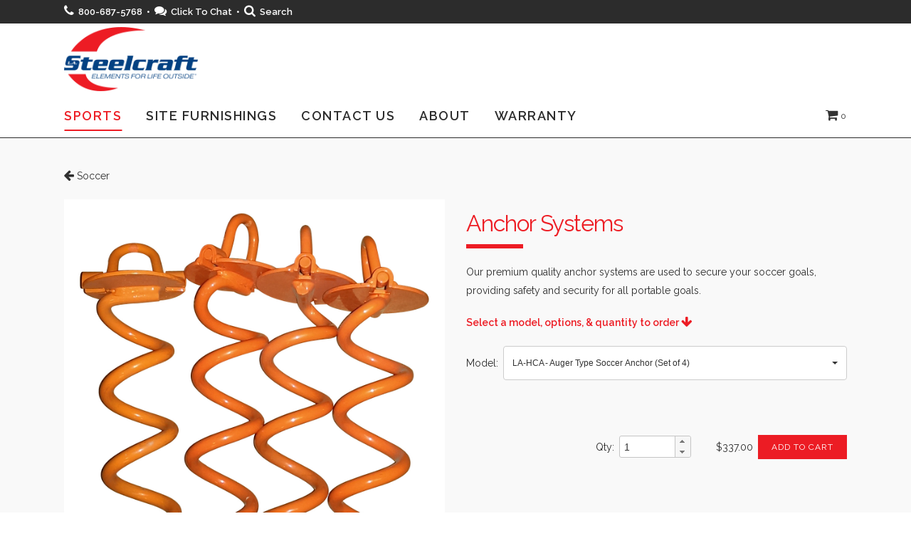

--- FILE ---
content_type: text/html; charset=UTF-8
request_url: https://www.lasteelcraft.com/product/?group=Soccer&product=Anchor+Systems&filter=
body_size: 17621
content:
	<!DOCTYPE html>
<html dir="ltr" lang="en-US" prefix="og: https://ogp.me/ns#">
<head>
<!-- Global site tag (gtag.js) - Google Analytics -->
<script async src="https://www.googletagmanager.com/gtag/js?id=UA-122332909-2"></script>
<script>
  window.dataLayer = window.dataLayer || [];
  function gtag(){dataLayer.push(arguments);}
  gtag('js', new Date());

  gtag('config', 'UA-122332909-2');
</script>
<!-- Google Tag Manager -->
<script>(function(w,d,s,l,i){w[l]=w[l]||[];w[l].push({'gtm.start':
new Date().getTime(),event:'gtm.js'});var f=d.getElementsByTagName(s)[0],
j=d.createElement(s),dl=l!='dataLayer'?'&l='+l:'';j.async=true;j.src=
'https://www.googletagmanager.com/gtm.js?id='+i+dl;f.parentNode.insertBefore(j,f);
})(window,document,'script','dataLayer','GTM-PVZVMJF');</script>
<!-- End Google Tag Manager -->
	
	<meta charset="UTF-8" />
	
	

	
			
						<meta name="viewport" content="width=device-width,initial-scale=1,user-scalable=no">
		
	<link rel="profile" href="http://gmpg.org/xfn/11" />
	<link rel="pingback" href="https://www.lasteelcraft.com/xmlrpc.php" />
            <link rel="shortcut icon" type="image/x-icon" href="https://lasteelcraft.com/wp-content/uploads/2019/12/LA-Steelcraft-Logo-Web-1.png">
        <link rel="apple-touch-icon" href="https://lasteelcraft.com/wp-content/uploads/2019/12/LA-Steelcraft-Logo-Web-1.png">
    	<script type="application/javascript">var QodeAjaxUrl = "https://www.lasteelcraft.com/wp-admin/admin-ajax.php"</script>
		<!-- All in One SEO 4.4.6 - aioseo.com -->
		<title>L.A. Steelcraft - Product View – Details &amp; Descriptions</title>
		<meta name="description" content="Explore our high-quality products in detail with our product view page. Learn about features, specifications, and customer reviews on LA Steelcraft." />
		<meta name="robots" content="max-image-preview:large" />
		<link rel="canonical" href="https://www.lasteelcraft.com/product/" />
		<meta name="generator" content="All in One SEO (AIOSEO) 4.4.6" />
		<meta property="og:locale" content="en_US" />
		<meta property="og:site_name" content="L.A. Steelcraft -" />
		<meta property="og:type" content="article" />
		<meta property="og:title" content="L.A. Steelcraft - Product View – Details &amp; Descriptions" />
		<meta property="og:description" content="Explore our high-quality products in detail with our product view page. Learn about features, specifications, and customer reviews on LA Steelcraft." />
		<meta property="og:url" content="https://www.lasteelcraft.com/product/" />
		<meta property="og:image" content="https://www.lasteelcraft.com/wp-content/uploads/2019/12/LA-Steelcraft-Logo-Web-1.png" />
		<meta property="og:image:secure_url" content="https://www.lasteelcraft.com/wp-content/uploads/2019/12/LA-Steelcraft-Logo-Web-1.png" />
		<meta property="og:image:width" content="4425" />
		<meta property="og:image:height" content="2098" />
		<meta property="article:published_time" content="2018-07-10T18:13:14+00:00" />
		<meta property="article:modified_time" content="2023-01-17T20:14:12+00:00" />
		<meta property="article:publisher" content="https://www.facebook.com/LASteelcraft" />
		<meta name="twitter:card" content="summary" />
		<meta name="twitter:title" content="L.A. Steelcraft - Product View – Details &amp; Descriptions" />
		<meta name="twitter:description" content="Explore our high-quality products in detail with our product view page. Learn about features, specifications, and customer reviews on LA Steelcraft." />
		<meta name="twitter:image" content="https://www.lasteelcraft.com/wp-content/uploads/2019/12/LA-Steelcraft-Logo-Web-1.png" />
		<script type="application/ld+json" class="aioseo-schema">
			{"@context":"https:\/\/schema.org","@graph":[{"@type":"BreadcrumbList","@id":"https:\/\/www.lasteelcraft.com\/product\/#breadcrumblist","itemListElement":[{"@type":"ListItem","@id":"https:\/\/www.lasteelcraft.com\/#listItem","position":1,"item":{"@type":"WebPage","@id":"https:\/\/www.lasteelcraft.com\/","name":"Home","description":"Since 1950 L.A. Steelcraft has been a major manufacturer of quality equipment for sports facilities, playgrounds, schools, and industry.","url":"https:\/\/www.lasteelcraft.com\/"},"nextItem":"https:\/\/www.lasteelcraft.com\/product\/#listItem"},{"@type":"ListItem","@id":"https:\/\/www.lasteelcraft.com\/product\/#listItem","position":2,"item":{"@type":"WebPage","@id":"https:\/\/www.lasteelcraft.com\/product\/","name":"Product View - Details & Descriptions","description":"Explore our high-quality products in detail with our product view page. Learn about features, specifications, and customer reviews on LA Steelcraft.","url":"https:\/\/www.lasteelcraft.com\/product\/"},"previousItem":"https:\/\/www.lasteelcraft.com\/#listItem"}]},{"@type":"Organization","@id":"https:\/\/www.lasteelcraft.com\/#organization","name":"L.A. Steelcraft","url":"https:\/\/www.lasteelcraft.com\/","logo":{"@type":"ImageObject","url":"https:\/\/www.lasteelcraft.com\/wp-content\/uploads\/2020\/03\/LA-Steelcraft-Logo-with-Tagline-e1659448552883.png","@id":"https:\/\/www.lasteelcraft.com\/#organizationLogo","width":400,"height":192,"caption":"LA Steelcraft Logo"},"image":{"@id":"https:\/\/www.lasteelcraft.com\/#organizationLogo"},"sameAs":["https:\/\/www.facebook.com\/LASteelcraft","https:\/\/www.instagram.com\/lasteelcraft\/"]},{"@type":"WebPage","@id":"https:\/\/www.lasteelcraft.com\/product\/#webpage","url":"https:\/\/www.lasteelcraft.com\/product\/","name":"L.A. Steelcraft - Product View \u2013 Details & Descriptions","description":"Explore our high-quality products in detail with our product view page. Learn about features, specifications, and customer reviews on LA Steelcraft.","inLanguage":"en-US","isPartOf":{"@id":"https:\/\/www.lasteelcraft.com\/#website"},"breadcrumb":{"@id":"https:\/\/www.lasteelcraft.com\/product\/#breadcrumblist"},"datePublished":"2018-07-10T18:13:14-05:00","dateModified":"2023-01-17T20:14:12-06:00"},{"@type":"WebSite","@id":"https:\/\/www.lasteelcraft.com\/#website","url":"https:\/\/www.lasteelcraft.com\/","name":"L.A. Steelcraft","inLanguage":"en-US","publisher":{"@id":"https:\/\/www.lasteelcraft.com\/#organization"}}]}
		</script>
		<!-- All in One SEO -->

<link rel='dns-prefetch' href='//code.jquery.com' />
<link rel="alternate" type="application/rss+xml" title="L.A. Steelcraft &raquo; Feed" href="https://www.lasteelcraft.com/feed/" />
<link rel="alternate" type="application/rss+xml" title="L.A. Steelcraft &raquo; Comments Feed" href="https://www.lasteelcraft.com/comments/feed/" />
<script type="text/javascript">
window._wpemojiSettings = {"baseUrl":"https:\/\/s.w.org\/images\/core\/emoji\/14.0.0\/72x72\/","ext":".png","svgUrl":"https:\/\/s.w.org\/images\/core\/emoji\/14.0.0\/svg\/","svgExt":".svg","source":{"concatemoji":"https:\/\/www.lasteelcraft.com\/wp-includes\/js\/wp-emoji-release.min.js?ver=6.1.1"}};
/*! This file is auto-generated */
!function(e,a,t){var n,r,o,i=a.createElement("canvas"),p=i.getContext&&i.getContext("2d");function s(e,t){var a=String.fromCharCode,e=(p.clearRect(0,0,i.width,i.height),p.fillText(a.apply(this,e),0,0),i.toDataURL());return p.clearRect(0,0,i.width,i.height),p.fillText(a.apply(this,t),0,0),e===i.toDataURL()}function c(e){var t=a.createElement("script");t.src=e,t.defer=t.type="text/javascript",a.getElementsByTagName("head")[0].appendChild(t)}for(o=Array("flag","emoji"),t.supports={everything:!0,everythingExceptFlag:!0},r=0;r<o.length;r++)t.supports[o[r]]=function(e){if(p&&p.fillText)switch(p.textBaseline="top",p.font="600 32px Arial",e){case"flag":return s([127987,65039,8205,9895,65039],[127987,65039,8203,9895,65039])?!1:!s([55356,56826,55356,56819],[55356,56826,8203,55356,56819])&&!s([55356,57332,56128,56423,56128,56418,56128,56421,56128,56430,56128,56423,56128,56447],[55356,57332,8203,56128,56423,8203,56128,56418,8203,56128,56421,8203,56128,56430,8203,56128,56423,8203,56128,56447]);case"emoji":return!s([129777,127995,8205,129778,127999],[129777,127995,8203,129778,127999])}return!1}(o[r]),t.supports.everything=t.supports.everything&&t.supports[o[r]],"flag"!==o[r]&&(t.supports.everythingExceptFlag=t.supports.everythingExceptFlag&&t.supports[o[r]]);t.supports.everythingExceptFlag=t.supports.everythingExceptFlag&&!t.supports.flag,t.DOMReady=!1,t.readyCallback=function(){t.DOMReady=!0},t.supports.everything||(n=function(){t.readyCallback()},a.addEventListener?(a.addEventListener("DOMContentLoaded",n,!1),e.addEventListener("load",n,!1)):(e.attachEvent("onload",n),a.attachEvent("onreadystatechange",function(){"complete"===a.readyState&&t.readyCallback()})),(e=t.source||{}).concatemoji?c(e.concatemoji):e.wpemoji&&e.twemoji&&(c(e.twemoji),c(e.wpemoji)))}(window,document,window._wpemojiSettings);
</script>
<style type="text/css">
img.wp-smiley,
img.emoji {
	display: inline !important;
	border: none !important;
	box-shadow: none !important;
	height: 1em !important;
	width: 1em !important;
	margin: 0 0.07em !important;
	vertical-align: -0.1em !important;
	background: none !important;
	padding: 0 !important;
}
</style>
	<link rel='stylesheet' id='jquery-ui-css' href='//code.jquery.com/ui/1.12.1/themes/base/jquery-ui.css?ver=6.1.1' type='text/css' media='all' />
<link rel='stylesheet' id='wp-block-library-css' href='https://www.lasteelcraft.com/wp-includes/css/dist/block-library/style.min.css?ver=6.1.1' type='text/css' media='all' />
<link rel='stylesheet' id='classic-theme-styles-css' href='https://www.lasteelcraft.com/wp-includes/css/classic-themes.min.css?ver=1' type='text/css' media='all' />
<style id='global-styles-inline-css' type='text/css'>
body{--wp--preset--color--black: #000000;--wp--preset--color--cyan-bluish-gray: #abb8c3;--wp--preset--color--white: #ffffff;--wp--preset--color--pale-pink: #f78da7;--wp--preset--color--vivid-red: #cf2e2e;--wp--preset--color--luminous-vivid-orange: #ff6900;--wp--preset--color--luminous-vivid-amber: #fcb900;--wp--preset--color--light-green-cyan: #7bdcb5;--wp--preset--color--vivid-green-cyan: #00d084;--wp--preset--color--pale-cyan-blue: #8ed1fc;--wp--preset--color--vivid-cyan-blue: #0693e3;--wp--preset--color--vivid-purple: #9b51e0;--wp--preset--gradient--vivid-cyan-blue-to-vivid-purple: linear-gradient(135deg,rgba(6,147,227,1) 0%,rgb(155,81,224) 100%);--wp--preset--gradient--light-green-cyan-to-vivid-green-cyan: linear-gradient(135deg,rgb(122,220,180) 0%,rgb(0,208,130) 100%);--wp--preset--gradient--luminous-vivid-amber-to-luminous-vivid-orange: linear-gradient(135deg,rgba(252,185,0,1) 0%,rgba(255,105,0,1) 100%);--wp--preset--gradient--luminous-vivid-orange-to-vivid-red: linear-gradient(135deg,rgba(255,105,0,1) 0%,rgb(207,46,46) 100%);--wp--preset--gradient--very-light-gray-to-cyan-bluish-gray: linear-gradient(135deg,rgb(238,238,238) 0%,rgb(169,184,195) 100%);--wp--preset--gradient--cool-to-warm-spectrum: linear-gradient(135deg,rgb(74,234,220) 0%,rgb(151,120,209) 20%,rgb(207,42,186) 40%,rgb(238,44,130) 60%,rgb(251,105,98) 80%,rgb(254,248,76) 100%);--wp--preset--gradient--blush-light-purple: linear-gradient(135deg,rgb(255,206,236) 0%,rgb(152,150,240) 100%);--wp--preset--gradient--blush-bordeaux: linear-gradient(135deg,rgb(254,205,165) 0%,rgb(254,45,45) 50%,rgb(107,0,62) 100%);--wp--preset--gradient--luminous-dusk: linear-gradient(135deg,rgb(255,203,112) 0%,rgb(199,81,192) 50%,rgb(65,88,208) 100%);--wp--preset--gradient--pale-ocean: linear-gradient(135deg,rgb(255,245,203) 0%,rgb(182,227,212) 50%,rgb(51,167,181) 100%);--wp--preset--gradient--electric-grass: linear-gradient(135deg,rgb(202,248,128) 0%,rgb(113,206,126) 100%);--wp--preset--gradient--midnight: linear-gradient(135deg,rgb(2,3,129) 0%,rgb(40,116,252) 100%);--wp--preset--duotone--dark-grayscale: url('#wp-duotone-dark-grayscale');--wp--preset--duotone--grayscale: url('#wp-duotone-grayscale');--wp--preset--duotone--purple-yellow: url('#wp-duotone-purple-yellow');--wp--preset--duotone--blue-red: url('#wp-duotone-blue-red');--wp--preset--duotone--midnight: url('#wp-duotone-midnight');--wp--preset--duotone--magenta-yellow: url('#wp-duotone-magenta-yellow');--wp--preset--duotone--purple-green: url('#wp-duotone-purple-green');--wp--preset--duotone--blue-orange: url('#wp-duotone-blue-orange');--wp--preset--font-size--small: 13px;--wp--preset--font-size--medium: 20px;--wp--preset--font-size--large: 36px;--wp--preset--font-size--x-large: 42px;--wp--preset--spacing--20: 0.44rem;--wp--preset--spacing--30: 0.67rem;--wp--preset--spacing--40: 1rem;--wp--preset--spacing--50: 1.5rem;--wp--preset--spacing--60: 2.25rem;--wp--preset--spacing--70: 3.38rem;--wp--preset--spacing--80: 5.06rem;}:where(.is-layout-flex){gap: 0.5em;}body .is-layout-flow > .alignleft{float: left;margin-inline-start: 0;margin-inline-end: 2em;}body .is-layout-flow > .alignright{float: right;margin-inline-start: 2em;margin-inline-end: 0;}body .is-layout-flow > .aligncenter{margin-left: auto !important;margin-right: auto !important;}body .is-layout-constrained > .alignleft{float: left;margin-inline-start: 0;margin-inline-end: 2em;}body .is-layout-constrained > .alignright{float: right;margin-inline-start: 2em;margin-inline-end: 0;}body .is-layout-constrained > .aligncenter{margin-left: auto !important;margin-right: auto !important;}body .is-layout-constrained > :where(:not(.alignleft):not(.alignright):not(.alignfull)){max-width: var(--wp--style--global--content-size);margin-left: auto !important;margin-right: auto !important;}body .is-layout-constrained > .alignwide{max-width: var(--wp--style--global--wide-size);}body .is-layout-flex{display: flex;}body .is-layout-flex{flex-wrap: wrap;align-items: center;}body .is-layout-flex > *{margin: 0;}:where(.wp-block-columns.is-layout-flex){gap: 2em;}.has-black-color{color: var(--wp--preset--color--black) !important;}.has-cyan-bluish-gray-color{color: var(--wp--preset--color--cyan-bluish-gray) !important;}.has-white-color{color: var(--wp--preset--color--white) !important;}.has-pale-pink-color{color: var(--wp--preset--color--pale-pink) !important;}.has-vivid-red-color{color: var(--wp--preset--color--vivid-red) !important;}.has-luminous-vivid-orange-color{color: var(--wp--preset--color--luminous-vivid-orange) !important;}.has-luminous-vivid-amber-color{color: var(--wp--preset--color--luminous-vivid-amber) !important;}.has-light-green-cyan-color{color: var(--wp--preset--color--light-green-cyan) !important;}.has-vivid-green-cyan-color{color: var(--wp--preset--color--vivid-green-cyan) !important;}.has-pale-cyan-blue-color{color: var(--wp--preset--color--pale-cyan-blue) !important;}.has-vivid-cyan-blue-color{color: var(--wp--preset--color--vivid-cyan-blue) !important;}.has-vivid-purple-color{color: var(--wp--preset--color--vivid-purple) !important;}.has-black-background-color{background-color: var(--wp--preset--color--black) !important;}.has-cyan-bluish-gray-background-color{background-color: var(--wp--preset--color--cyan-bluish-gray) !important;}.has-white-background-color{background-color: var(--wp--preset--color--white) !important;}.has-pale-pink-background-color{background-color: var(--wp--preset--color--pale-pink) !important;}.has-vivid-red-background-color{background-color: var(--wp--preset--color--vivid-red) !important;}.has-luminous-vivid-orange-background-color{background-color: var(--wp--preset--color--luminous-vivid-orange) !important;}.has-luminous-vivid-amber-background-color{background-color: var(--wp--preset--color--luminous-vivid-amber) !important;}.has-light-green-cyan-background-color{background-color: var(--wp--preset--color--light-green-cyan) !important;}.has-vivid-green-cyan-background-color{background-color: var(--wp--preset--color--vivid-green-cyan) !important;}.has-pale-cyan-blue-background-color{background-color: var(--wp--preset--color--pale-cyan-blue) !important;}.has-vivid-cyan-blue-background-color{background-color: var(--wp--preset--color--vivid-cyan-blue) !important;}.has-vivid-purple-background-color{background-color: var(--wp--preset--color--vivid-purple) !important;}.has-black-border-color{border-color: var(--wp--preset--color--black) !important;}.has-cyan-bluish-gray-border-color{border-color: var(--wp--preset--color--cyan-bluish-gray) !important;}.has-white-border-color{border-color: var(--wp--preset--color--white) !important;}.has-pale-pink-border-color{border-color: var(--wp--preset--color--pale-pink) !important;}.has-vivid-red-border-color{border-color: var(--wp--preset--color--vivid-red) !important;}.has-luminous-vivid-orange-border-color{border-color: var(--wp--preset--color--luminous-vivid-orange) !important;}.has-luminous-vivid-amber-border-color{border-color: var(--wp--preset--color--luminous-vivid-amber) !important;}.has-light-green-cyan-border-color{border-color: var(--wp--preset--color--light-green-cyan) !important;}.has-vivid-green-cyan-border-color{border-color: var(--wp--preset--color--vivid-green-cyan) !important;}.has-pale-cyan-blue-border-color{border-color: var(--wp--preset--color--pale-cyan-blue) !important;}.has-vivid-cyan-blue-border-color{border-color: var(--wp--preset--color--vivid-cyan-blue) !important;}.has-vivid-purple-border-color{border-color: var(--wp--preset--color--vivid-purple) !important;}.has-vivid-cyan-blue-to-vivid-purple-gradient-background{background: var(--wp--preset--gradient--vivid-cyan-blue-to-vivid-purple) !important;}.has-light-green-cyan-to-vivid-green-cyan-gradient-background{background: var(--wp--preset--gradient--light-green-cyan-to-vivid-green-cyan) !important;}.has-luminous-vivid-amber-to-luminous-vivid-orange-gradient-background{background: var(--wp--preset--gradient--luminous-vivid-amber-to-luminous-vivid-orange) !important;}.has-luminous-vivid-orange-to-vivid-red-gradient-background{background: var(--wp--preset--gradient--luminous-vivid-orange-to-vivid-red) !important;}.has-very-light-gray-to-cyan-bluish-gray-gradient-background{background: var(--wp--preset--gradient--very-light-gray-to-cyan-bluish-gray) !important;}.has-cool-to-warm-spectrum-gradient-background{background: var(--wp--preset--gradient--cool-to-warm-spectrum) !important;}.has-blush-light-purple-gradient-background{background: var(--wp--preset--gradient--blush-light-purple) !important;}.has-blush-bordeaux-gradient-background{background: var(--wp--preset--gradient--blush-bordeaux) !important;}.has-luminous-dusk-gradient-background{background: var(--wp--preset--gradient--luminous-dusk) !important;}.has-pale-ocean-gradient-background{background: var(--wp--preset--gradient--pale-ocean) !important;}.has-electric-grass-gradient-background{background: var(--wp--preset--gradient--electric-grass) !important;}.has-midnight-gradient-background{background: var(--wp--preset--gradient--midnight) !important;}.has-small-font-size{font-size: var(--wp--preset--font-size--small) !important;}.has-medium-font-size{font-size: var(--wp--preset--font-size--medium) !important;}.has-large-font-size{font-size: var(--wp--preset--font-size--large) !important;}.has-x-large-font-size{font-size: var(--wp--preset--font-size--x-large) !important;}
.wp-block-navigation a:where(:not(.wp-element-button)){color: inherit;}
:where(.wp-block-columns.is-layout-flex){gap: 2em;}
.wp-block-pullquote{font-size: 1.5em;line-height: 1.6;}
</style>
<link rel='stylesheet' id='default_style-css' href='https://www.lasteelcraft.com/wp-content/themes/bridge/style.css?ver=6.1.1' type='text/css' media='all' />
<link rel='stylesheet' id='qode_font_awesome-css' href='https://www.lasteelcraft.com/wp-content/themes/bridge/css/font-awesome/css/font-awesome.min.css?ver=6.1.1' type='text/css' media='all' />
<link rel='stylesheet' id='qode_font_elegant-css' href='https://www.lasteelcraft.com/wp-content/themes/bridge/css/elegant-icons/style.min.css?ver=6.1.1' type='text/css' media='all' />
<link rel='stylesheet' id='qode_linea_icons-css' href='https://www.lasteelcraft.com/wp-content/themes/bridge/css/linea-icons/style.css?ver=6.1.1' type='text/css' media='all' />
<link rel='stylesheet' id='qode_dripicons-css' href='https://www.lasteelcraft.com/wp-content/themes/bridge/css/dripicons/dripicons.css?ver=6.1.1' type='text/css' media='all' />
<link rel='stylesheet' id='stylesheet-css' href='https://www.lasteelcraft.com/wp-content/themes/bridge/css/stylesheet.min.css?ver=6.1.1' type='text/css' media='all' />
<style id='stylesheet-inline-css' type='text/css'>
   .page-id-260.disabled_footer_top .footer_top_holder, .page-id-260.disabled_footer_bottom .footer_bottom_holder { display: none;}


</style>
<link rel='stylesheet' id='qode_print-css' href='https://www.lasteelcraft.com/wp-content/themes/bridge/css/print.css?ver=6.1.1' type='text/css' media='all' />
<link rel='stylesheet' id='mac_stylesheet-css' href='https://www.lasteelcraft.com/wp-content/themes/bridge/css/mac_stylesheet.css?ver=6.1.1' type='text/css' media='all' />
<link rel='stylesheet' id='webkit-css' href='https://www.lasteelcraft.com/wp-content/themes/bridge/css/webkit_stylesheet.css?ver=6.1.1' type='text/css' media='all' />
<link rel='stylesheet' id='style_dynamic-css' href='https://www.lasteelcraft.com/wp-content/themes/bridge/css/style_dynamic.css?ver=1659714914' type='text/css' media='all' />
<link rel='stylesheet' id='responsive-css' href='https://www.lasteelcraft.com/wp-content/themes/bridge/css/responsive.min.css?ver=6.1.1' type='text/css' media='all' />
<link rel='stylesheet' id='style_dynamic_responsive-css' href='https://www.lasteelcraft.com/wp-content/themes/bridge/css/style_dynamic_responsive.css?ver=1659714914' type='text/css' media='all' />
<link rel='stylesheet' id='js_composer_front-css' href='https://www.lasteelcraft.com/wp-content/plugins/js_composer/assets/css/js_composer.min.css?ver=5.5.2' type='text/css' media='all' />
<link rel='stylesheet' id='custom_css-css' href='https://www.lasteelcraft.com/wp-content/themes/bridge/css/custom_css.css?ver=1659714914' type='text/css' media='all' />
<script type='text/javascript' src='https://www.lasteelcraft.com/wp-includes/js/jquery/jquery.min.js?ver=3.6.1' id='jquery-core-js'></script>
<script type='text/javascript' src='https://www.lasteelcraft.com/wp-includes/js/jquery/jquery-migrate.min.js?ver=3.3.2' id='jquery-migrate-js'></script>
<link rel="https://api.w.org/" href="https://www.lasteelcraft.com/wp-json/" /><link rel="alternate" type="application/json" href="https://www.lasteelcraft.com/wp-json/wp/v2/pages/260" /><link rel="EditURI" type="application/rsd+xml" title="RSD" href="https://www.lasteelcraft.com/xmlrpc.php?rsd" />
<link rel="wlwmanifest" type="application/wlwmanifest+xml" href="https://www.lasteelcraft.com/wp-includes/wlwmanifest.xml" />
<meta name="generator" content="WordPress 6.1.1" />
<link rel='shortlink' href='https://www.lasteelcraft.com/?p=260' />
<link rel="alternate" type="application/json+oembed" href="https://www.lasteelcraft.com/wp-json/oembed/1.0/embed?url=https%3A%2F%2Fwww.lasteelcraft.com%2Fproduct%2F" />
<link rel="alternate" type="text/xml+oembed" href="https://www.lasteelcraft.com/wp-json/oembed/1.0/embed?url=https%3A%2F%2Fwww.lasteelcraft.com%2Fproduct%2F&#038;format=xml" />

<!-- Meta Pixel Code -->
<script type='text/javascript'>
!function(f,b,e,v,n,t,s){if(f.fbq)return;n=f.fbq=function(){n.callMethod?
n.callMethod.apply(n,arguments):n.queue.push(arguments)};if(!f._fbq)f._fbq=n;
n.push=n;n.loaded=!0;n.version='2.0';n.queue=[];t=b.createElement(e);t.async=!0;
t.src=v;s=b.getElementsByTagName(e)[0];s.parentNode.insertBefore(t,s)}(window,
document,'script','https://connect.facebook.net/en_US/fbevents.js');
</script>
<!-- End Meta Pixel Code -->
<script type='text/javascript'>
  fbq('init', '715976186526082', {}, {
    "agent": "wordpress-6.1.1-3.0.8"
});
  </script><script type='text/javascript'>
  fbq('track', 'PageView', []);
  </script>
<!-- Meta Pixel Code -->
<noscript>
<img height="1" width="1" style="display:none" alt="fbpx"
src="https://www.facebook.com/tr?id=715976186526082&ev=PageView&noscript=1" />
</noscript>
<!-- End Meta Pixel Code -->
<meta name="generator" content="Powered by WPBakery Page Builder - drag and drop page builder for WordPress."/>
<!--[if lte IE 9]><link rel="stylesheet" type="text/css" href="https://www.lasteelcraft.com/wp-content/plugins/js_composer/assets/css/vc_lte_ie9.min.css" media="screen"><![endif]--><link rel="icon" href="https://www.lasteelcraft.com/wp-content/uploads/2022/08/cropped-LA-Steelcraft-Logo-with-Tagline8bit-32x32.png" sizes="32x32" />
<link rel="icon" href="https://www.lasteelcraft.com/wp-content/uploads/2022/08/cropped-LA-Steelcraft-Logo-with-Tagline8bit-192x192.png" sizes="192x192" />
<link rel="apple-touch-icon" href="https://www.lasteelcraft.com/wp-content/uploads/2022/08/cropped-LA-Steelcraft-Logo-with-Tagline8bit-180x180.png" />
<meta name="msapplication-TileImage" content="https://www.lasteelcraft.com/wp-content/uploads/2022/08/cropped-LA-Steelcraft-Logo-with-Tagline8bit-270x270.png" />
		<style type="text/css" id="wp-custom-css">
			.comment_number {
  display: none;
}
.comments {
  display: none;
}
.blog_like {
  display: none;
}
.post_author {
  display: none;
}
.dots {
  display: none;
}
.time {
  display: none;
}
.date {
  display: none;
}
a.post_comments {
  display: none;
}
.post_info {
  display: none;
}
.post_image {
   margin-top: 30px;
}		</style>
		<style type="text/css" data-type="vc_shortcodes-custom-css">.vc_custom_1537385849735{padding-top: 40px !important;}.vc_custom_1546638553152{padding-top: 20px !important;}.vc_custom_1546638523018{padding-bottom: 40px !important;}.vc_custom_1531412448905{margin-top: 0px !important;margin-bottom: 0px !important;padding-top: 0px !important;padding-bottom: 0px !important;}.vc_custom_1531412448905{margin-top: 0px !important;margin-bottom: 0px !important;padding-top: 0px !important;padding-bottom: 0px !important;}.vc_custom_1531412454849{margin-top: 0px !important;margin-bottom: 0px !important;padding-top: 0px !important;padding-bottom: 0px !important;}</style><noscript><style type="text/css"> .wpb_animate_when_almost_visible { opacity: 1; }</style></noscript>	<meta name="facebook-domain-verification" content="8sdam23e2k3x1kkblogk9n7s1x0mw9" />
</head>

<body class="page-template page-template-full_width page-template-full_width-php page page-id-260  qode-title-hidden footer_responsive_adv qode-theme-ver-16.7 qode-theme-bridge qode_advanced_footer_responsive_1000 wpb-js-composer js-comp-ver-5.5.2 vc_responsive" itemscope itemtype="http://schema.org/WebPage">
<!-- Google Tag Manager (noscript) -->
<noscript><iframe src="https://www.googletagmanager.com/ns.html?id=GTM-PVZVMJF"
height="0" width="0" style="display:none;visibility:hidden"></iframe></noscript>
<!-- End Google Tag Manager (noscript) -->

	<div class="ajax_loader"><div class="ajax_loader_1"><div class="pulse"></div></div></div>
	
<div class="wrapper">
	<div class="wrapper_inner">

    
    <!-- Google Analytics start -->
        <!-- Google Analytics end -->

	<header class=" has_top scroll_header_top_area  stick menu_bottom scrolled_not_transparent with_border page_header">
	<div class="header_inner clearfix">
				<div class="header_top_bottom_holder">
				<div class="header_top clearfix" style='' >
				<div class="container">
			<div class="container_inner clearfix">
														<div class="left">
						<div class="inner">
							<div class="widget_text header-widget widget_custom_html header-left-widget"><div class="textwidget custom-html-widget"><link href='https://fonts.googleapis.com/css?family=Libre+Franklin:200,400,400i,600|Raleway:200,400,400i,600' rel='stylesheet'>

<span style="color: white !important; font-weight: bold;"><i class="fa fa-lg fa-phone" style="margin-right: 6px;"></i>800-687-5768&nbsp;&nbsp;&bull;&nbsp;&nbsp;<a href="https://whoson.pwathletic.com/newchat/chat.aspx?domain=lasteelcraft.com" target="_blank" onclick="javascript: window.open('https://whoson.pwathletic.com/newchat/chat.aspx?domain=lasteelcraft.com', 'wochat', 'width=484,height=361'); return false;" rel="noopener"><i class="fa fa-lg fa-comments" style="margin-right: 6px;"></i>Click To Chat</a>&nbsp;&nbsp;&bull;&nbsp;&nbsp;<span class="search_short"><a href="/search/"><i class="fa fa-lg fa-search"></i></a></span><span class="search_long"><a href="/search/"><i class="fa fa-lg fa-search" style="margin-right: 6px;"></i>Search</a></span></span>
</div></div>						</div>
					</div>
					<div class="right">
						<div class="inner">
													</div>
					</div>
													</div>
		</div>
		</div>

			<div class="header_bottom clearfix" style='' >
								<div class="container">
					<div class="container_inner clearfix">
																				<div class="header_inner_left">
									<div class="mobile_menu_button">
		<span>
			<span aria-hidden="true" class="qode_icon_font_elegant icon_menu " ></span>		</span>
	</div>
								<div class="logo_wrapper" >
	<div class="q_logo">
		<a itemprop="url" href="https://www.lasteelcraft.com/" >
             <img itemprop="image" class="normal" src="https://www.lasteelcraft.com/wp-content/uploads/2022/08/LA-Steelcraft-Logo-with-Tagline8bit.png" alt="Logo"/> 			 <img itemprop="image" class="light" src="https://www.lasteelcraft.com/wp-content/uploads/2022/08/LA-Steelcraft-Logo-with-Tagline8bit.png" alt="Logo"/> 			 <img itemprop="image" class="dark" src="https://www.lasteelcraft.com/wp-content/uploads/2022/08/LA-Steelcraft-Logo-with-Tagline8bit.png" alt="Logo"/> 			 <img itemprop="image" class="sticky" src="https://www.lasteelcraft.com/wp-content/uploads/2022/08/LA-Steelcraft-Logo-with-Tagline8bit.png" alt="Logo"/> 			 <img itemprop="image" class="mobile" src="https://www.lasteelcraft.com/wp-content/uploads/2022/08/LA-Steelcraft-Logo-with-Tagline8bit.png" alt="Logo"/> 					</a>
	</div>
	</div>															</div>
							<div class="header_menu_bottom">
								<div class="header_menu_bottom_inner">
																			<div class="main_menu_header_inner_right_holder">
																						<nav class="main_menu drop_down">
												<ul id="menu-main-menu" class="clearfix"><li id="nav-menu-item-362" class="menu-item menu-item-type-post_type menu-item-object-page current-menu-item page_item page-item-260 current_page_item menu-item-has-children active has_sub narrow"><a href="https://www.lasteelcraft.com/product/" class=" current  no_link" style="cursor: default;" onclick="JavaScript: return false;"><i class="menu_icon blank fa"></i><span>Sports<span class="underline_dash"></span></span><span class="plus"></span></a>
<div class="second"><div class="inner"><ul>
	<li id="nav-menu-item-698" class="menu-item menu-item-type-post_type menu-item-object-page "><a href="https://www.lasteelcraft.com/athletic-seating/" class=""><i class="menu_icon blank fa"></i><span>Athletic Seating</span><span class="plus"></span></a></li>
	<li id="nav-menu-item-1329" class="menu-item menu-item-type-post_type menu-item-object-page "><a href="https://www.lasteelcraft.com/ball_walls/" class=""><i class="menu_icon blank fa"></i><span>Ball Walls</span><span class="plus"></span></a></li>
	<li id="nav-menu-item-974" class="menu-item menu-item-type-post_type menu-item-object-page "><a href="https://www.lasteelcraft.com/baseball/" class=""><i class="menu_icon blank fa"></i><span>Baseball</span><span class="plus"></span></a></li>
	<li id="nav-menu-item-679" class="menu-item menu-item-type-post_type menu-item-object-page "><a href="https://www.lasteelcraft.com/basketball/" class=""><i class="menu_icon blank fa"></i><span>Basketball</span><span class="plus"></span></a></li>
	<li id="nav-menu-item-1366" class="menu-item menu-item-type-post_type menu-item-object-page "><a href="https://www.lasteelcraft.com/ground-sleeves/" class=""><i class="menu_icon blank fa"></i><span>Ground Sleeves</span><span class="plus"></span></a></li>
	<li id="nav-menu-item-1726" class="menu-item menu-item-type-post_type menu-item-object-page "></li>
	<li id="nav-menu-item-961" class="menu-item menu-item-type-post_type menu-item-object-page "><a href="https://www.lasteelcraft.com/football/" class=""><i class="menu_icon blank fa"></i><span>Football</span><span class="plus"></span></a></li>
	<li id="nav-menu-item-1732" class="menu-item menu-item-type-post_type menu-item-object-page "></li>
	<li id="nav-menu-item-1729" class="menu-item menu-item-type-post_type menu-item-object-page "></li>
	<li id="nav-menu-item-1323" class="menu-item menu-item-type-post_type menu-item-object-page "><a href="https://www.lasteelcraft.com/pickleball/" class=""><i class="menu_icon blank fa"></i><span>Pickleball</span><span class="plus"></span></a></li>
	<li id="nav-menu-item-973" class="menu-item menu-item-type-post_type menu-item-object-page "><a href="https://www.lasteelcraft.com/soccer/" class=""><i class="menu_icon blank fa"></i><span>Soccer</span><span class="plus"></span></a></li>
	<li id="nav-menu-item-953" class="menu-item menu-item-type-post_type menu-item-object-page "><a href="https://www.lasteelcraft.com/tennis/" class=""><i class="menu_icon blank fa"></i><span>Tennis</span><span class="plus"></span></a></li>
	<li id="nav-menu-item-993" class="menu-item menu-item-type-post_type menu-item-object-page "><a href="https://www.lasteelcraft.com/tetherball/" class=""><i class="menu_icon blank fa"></i><span>Tetherball</span><span class="plus"></span></a></li>
	<li id="nav-menu-item-958" class="menu-item menu-item-type-post_type menu-item-object-page "><a href="https://www.lasteelcraft.com/volleyball/" class=""><i class="menu_icon blank fa"></i><span>Volleyball</span><span class="plus"></span></a></li>
	<li id="nav-menu-item-978" class="menu-item menu-item-type-post_type menu-item-object-page "><a href="https://www.lasteelcraft.com/colors/" class=""><i class="menu_icon blank fa"></i><span>Color Options</span><span class="plus"></span></a></li>
	<li id="nav-menu-item-1118" class="menu-item menu-item-type-post_type menu-item-object-page "><a href="https://www.lasteelcraft.com/installation/" class=""><i class="menu_icon blank fa"></i><span>Installation Guides</span><span class="plus"></span></a></li>
	<li id="nav-menu-item-1029" class="menu-item menu-item-type-post_type menu-item-object-page "></li>
</ul></div></div>
</li>
<li id="nav-menu-item-955" class="menu-item menu-item-type-custom menu-item-object-custom menu-item-has-children  has_sub narrow"><a href="https://pwathletic.com/site/" class=" no_link" style="cursor: default;" onclick="JavaScript: return false;"><i class="menu_icon blank fa"></i><span>Site Furnishings<span class="underline_dash"></span></span><span class="plus"></span></a>
<div class="second"><div class="inner"><ul>
	<li id="nav-menu-item-1312" class="menu-item menu-item-type-custom menu-item-object-custom "></li>
	<li id="nav-menu-item-703" class="menu-item menu-item-type-post_type menu-item-object-page "><a href="https://www.lasteelcraft.com/benches/" class=""><i class="menu_icon blank fa"></i><span>Benches</span><span class="plus"></span></a></li>
	<li id="nav-menu-item-764" class="menu-item menu-item-type-post_type menu-item-object-page "><a href="https://www.lasteelcraft.com/bike-racks/" class=""><i class="menu_icon blank fa"></i><span>Bike Racks</span><span class="plus"></span></a></li>
	<li id="nav-menu-item-1360" class="menu-item menu-item-type-post_type menu-item-object-page "><a href="https://www.lasteelcraft.com/flag-poles/" class=""><i class="menu_icon blank fa"></i><span>Flag Poles</span><span class="plus"></span></a></li>
	<li id="nav-menu-item-922" class="menu-item menu-item-type-post_type menu-item-object-page "><a href="https://www.lasteelcraft.com/grills/" class=""><i class="menu_icon blank fa"></i><span>Grills</span><span class="plus"></span></a></li>
	<li id="nav-menu-item-773" class="menu-item menu-item-type-post_type menu-item-object-page "><a href="https://www.lasteelcraft.com/bollards/" class=""><i class="menu_icon blank fa"></i><span>Parking Bollards</span><span class="plus"></span></a></li>
	<li id="nav-menu-item-1317" class="menu-item menu-item-type-custom menu-item-object-custom "></li>
	<li id="nav-menu-item-927" class="menu-item menu-item-type-post_type menu-item-object-page "><a href="https://www.lasteelcraft.com/receptacles/" class=""><i class="menu_icon blank fa"></i><span>Litter Receptacles</span><span class="plus"></span></a></li>
	<li id="nav-menu-item-930" class="menu-item menu-item-type-post_type menu-item-object-page "><a href="https://www.lasteelcraft.com/tables/" class=""><i class="menu_icon blank fa"></i><span>Tables</span><span class="plus"></span></a></li>
	<li id="nav-menu-item-460" class="menu-item menu-item-type-post_type menu-item-object-page "><a href="https://www.lasteelcraft.com/colors/" class=""><i class="menu_icon blank fa"></i><span>Color Options</span><span class="plus"></span></a></li>
	<li id="nav-menu-item-1119" class="menu-item menu-item-type-post_type menu-item-object-page anchor-item "><a href="https://www.lasteelcraft.com/installation/#site" class=""><i class="menu_icon blank fa"></i><span>Installation Guides</span><span class="plus"></span></a></li>
	<li id="nav-menu-item-1040" class="menu-item menu-item-type-post_type menu-item-object-page "></li>
	<li id="nav-menu-item-579" class="menu-item menu-item-type-custom menu-item-object-custom "></li>
</ul></div></div>
</li>
<li id="nav-menu-item-1697" class="menu-item menu-item-type-post_type menu-item-object-page menu-item-has-children  has_sub narrow">
<div class="second"><div class="inner"><ul>
	<li id="nav-menu-item-1723" class="menu-item menu-item-type-post_type menu-item-object-page "><a href="https://www.lasteelcraft.com/accessories/" class=""><i class="menu_icon blank fa"></i><span>Accessories</span><span class="plus"></span></a></li>
	<li id="nav-menu-item-1709" class="menu-item menu-item-type-post_type menu-item-object-page "><a href="https://www.lasteelcraft.com/classic-play/" class=""><i class="menu_icon blank fa"></i><span>Classic Play</span><span class="plus"></span></a></li>
	<li id="nav-menu-item-1703" class="menu-item menu-item-type-post_type menu-item-object-page "><a href="https://www.lasteelcraft.com/climbers/" class=""><i class="menu_icon blank fa"></i><span>Climbers</span><span class="plus"></span></a></li>
	<li id="nav-menu-item-1720" class="menu-item menu-item-type-post_type menu-item-object-page "><a href="https://www.lasteelcraft.com/early-childhood/" class=""><i class="menu_icon blank fa"></i><span>Early Childhood</span><span class="plus"></span></a></li>
	<li id="nav-menu-item-1712" class="menu-item menu-item-type-post_type menu-item-object-page "><a href="https://www.lasteelcraft.com/spring-riders/" class=""><i class="menu_icon blank fa"></i><span>Spring Riders</span><span class="plus"></span></a></li>
	<li id="nav-menu-item-1704" class="menu-item menu-item-type-post_type menu-item-object-page "><a href="https://www.lasteelcraft.com/swings/" class=""><i class="menu_icon blank fa"></i><span>Swings</span><span class="plus"></span></a></li>
</ul></div></div>
</li>
<li id="nav-menu-item-251" class="menu-item menu-item-type-post_type menu-item-object-page  narrow"><a href="https://www.lasteelcraft.com/contact-us/" class=""><i class="menu_icon blank fa"></i><span>Contact Us<span class="underline_dash"></span></span><span class="plus"></span></a></li>
<li id="nav-menu-item-1018" class="menu-item menu-item-type-post_type menu-item-object-page  narrow"><a href="https://www.lasteelcraft.com/about/" class=""><i class="menu_icon blank fa"></i><span>About<span class="underline_dash"></span></span><span class="plus"></span></a></li>
<li id="nav-menu-item-1286" class="menu-item menu-item-type-post_type menu-item-object-page  narrow"><a href="https://www.lasteelcraft.com/warranty/" class=""><i class="menu_icon blank fa"></i><span>Warranty<span class="underline_dash"></span></span><span class="plus"></span></a></li>
</ul>											</nav>
											<div class="header_inner_right">
												<div class="side_menu_button_wrapper right">
																											<div class="header_bottom_right_widget_holder"><div class="widget_text header_bottom_widget widget_custom_html"><div class="textwidget custom-html-widget">		<link href="/css/cart.css?v=3" rel="stylesheet" />
		<link href="/css/jquery.toast.min.css" rel="stylesheet" />
		<script>
			var count = 0;
			var c = JSON.parse(sessionStorage.getItem("pw_cartItems"));
			if (c) {
				count = c.length;
			}
			jQuery(".side_menu_button_wrapper").append("<div class='cart-icon-container'><a class='cart-icon-link' href='/cart/' title='View your shopping cart'><i class='fa fa-lg fa-shopping-cart'></i><span id='cart-count' class='cart-icon-count'>" + count + "</span></a></div>");
		</script>
		<script src="/js/jquery.toast.min.js"></script>
</div></div></div>
																																							<div class="side_menu_button">
																																																							</div>
												</div>
											</div>
										</div>
									</div>
								</div>
								<nav class="mobile_menu">
	<ul id="menu-main-menu-1" class=""><li id="mobile-menu-item-362" class="menu-item menu-item-type-post_type menu-item-object-page current-menu-item page_item page-item-260 current_page_item menu-item-has-children active has_sub"><h3><span>Sports</span></h3><span class="mobile_arrow"><i class="fa fa-angle-right"></i><i class="fa fa-angle-down"></i></span>
<ul class="sub_menu">
	<li id="mobile-menu-item-698" class="menu-item menu-item-type-post_type menu-item-object-page "><a href="https://www.lasteelcraft.com/athletic-seating/" class=""><span>Athletic Seating</span></a><span class="mobile_arrow"><i class="fa fa-angle-right"></i><i class="fa fa-angle-down"></i></span></li>
	<li id="mobile-menu-item-1329" class="menu-item menu-item-type-post_type menu-item-object-page "><a href="https://www.lasteelcraft.com/ball_walls/" class=""><span>Ball Walls</span></a><span class="mobile_arrow"><i class="fa fa-angle-right"></i><i class="fa fa-angle-down"></i></span></li>
	<li id="mobile-menu-item-974" class="menu-item menu-item-type-post_type menu-item-object-page "><a href="https://www.lasteelcraft.com/baseball/" class=""><span>Baseball</span></a><span class="mobile_arrow"><i class="fa fa-angle-right"></i><i class="fa fa-angle-down"></i></span></li>
	<li id="mobile-menu-item-679" class="menu-item menu-item-type-post_type menu-item-object-page "><a href="https://www.lasteelcraft.com/basketball/" class=""><span>Basketball</span></a><span class="mobile_arrow"><i class="fa fa-angle-right"></i><i class="fa fa-angle-down"></i></span></li>
	<li id="mobile-menu-item-1366" class="menu-item menu-item-type-post_type menu-item-object-page "><a href="https://www.lasteelcraft.com/ground-sleeves/" class=""><span>Ground Sleeves</span></a><span class="mobile_arrow"><i class="fa fa-angle-right"></i><i class="fa fa-angle-down"></i></span></li>
	<li id="mobile-menu-item-1726" class="menu-item menu-item-type-post_type menu-item-object-page "></li>
	<li id="mobile-menu-item-961" class="menu-item menu-item-type-post_type menu-item-object-page "><a href="https://www.lasteelcraft.com/football/" class=""><span>Football</span></a><span class="mobile_arrow"><i class="fa fa-angle-right"></i><i class="fa fa-angle-down"></i></span></li>
	<li id="mobile-menu-item-1732" class="menu-item menu-item-type-post_type menu-item-object-page "></li>
	<li id="mobile-menu-item-1729" class="menu-item menu-item-type-post_type menu-item-object-page "></li>
	<li id="mobile-menu-item-1323" class="menu-item menu-item-type-post_type menu-item-object-page "><a href="https://www.lasteelcraft.com/pickleball/" class=""><span>Pickleball</span></a><span class="mobile_arrow"><i class="fa fa-angle-right"></i><i class="fa fa-angle-down"></i></span></li>
	<li id="mobile-menu-item-973" class="menu-item menu-item-type-post_type menu-item-object-page "><a href="https://www.lasteelcraft.com/soccer/" class=""><span>Soccer</span></a><span class="mobile_arrow"><i class="fa fa-angle-right"></i><i class="fa fa-angle-down"></i></span></li>
	<li id="mobile-menu-item-953" class="menu-item menu-item-type-post_type menu-item-object-page "><a href="https://www.lasteelcraft.com/tennis/" class=""><span>Tennis</span></a><span class="mobile_arrow"><i class="fa fa-angle-right"></i><i class="fa fa-angle-down"></i></span></li>
	<li id="mobile-menu-item-993" class="menu-item menu-item-type-post_type menu-item-object-page "><a href="https://www.lasteelcraft.com/tetherball/" class=""><span>Tetherball</span></a><span class="mobile_arrow"><i class="fa fa-angle-right"></i><i class="fa fa-angle-down"></i></span></li>
	<li id="mobile-menu-item-958" class="menu-item menu-item-type-post_type menu-item-object-page "><a href="https://www.lasteelcraft.com/volleyball/" class=""><span>Volleyball</span></a><span class="mobile_arrow"><i class="fa fa-angle-right"></i><i class="fa fa-angle-down"></i></span></li>
	<li id="mobile-menu-item-978" class="menu-item menu-item-type-post_type menu-item-object-page "><a href="https://www.lasteelcraft.com/colors/" class=""><span>Color Options</span></a><span class="mobile_arrow"><i class="fa fa-angle-right"></i><i class="fa fa-angle-down"></i></span></li>
	<li id="mobile-menu-item-1118" class="menu-item menu-item-type-post_type menu-item-object-page "><a href="https://www.lasteelcraft.com/installation/" class=""><span>Installation Guides</span></a><span class="mobile_arrow"><i class="fa fa-angle-right"></i><i class="fa fa-angle-down"></i></span></li>
	<li id="mobile-menu-item-1029" class="menu-item menu-item-type-post_type menu-item-object-page "></li>
</ul>
</li>
<li id="mobile-menu-item-955" class="menu-item menu-item-type-custom menu-item-object-custom menu-item-has-children  has_sub"><h3><span>Site Furnishings</span></h3><span class="mobile_arrow"><i class="fa fa-angle-right"></i><i class="fa fa-angle-down"></i></span>
<ul class="sub_menu">
	<li id="mobile-menu-item-1312" class="menu-item menu-item-type-custom menu-item-object-custom "></li>
	<li id="mobile-menu-item-703" class="menu-item menu-item-type-post_type menu-item-object-page "><a href="https://www.lasteelcraft.com/benches/" class=""><span>Benches</span></a><span class="mobile_arrow"><i class="fa fa-angle-right"></i><i class="fa fa-angle-down"></i></span></li>
	<li id="mobile-menu-item-764" class="menu-item menu-item-type-post_type menu-item-object-page "><a href="https://www.lasteelcraft.com/bike-racks/" class=""><span>Bike Racks</span></a><span class="mobile_arrow"><i class="fa fa-angle-right"></i><i class="fa fa-angle-down"></i></span></li>
	<li id="mobile-menu-item-1360" class="menu-item menu-item-type-post_type menu-item-object-page "><a href="https://www.lasteelcraft.com/flag-poles/" class=""><span>Flag Poles</span></a><span class="mobile_arrow"><i class="fa fa-angle-right"></i><i class="fa fa-angle-down"></i></span></li>
	<li id="mobile-menu-item-922" class="menu-item menu-item-type-post_type menu-item-object-page "><a href="https://www.lasteelcraft.com/grills/" class=""><span>Grills</span></a><span class="mobile_arrow"><i class="fa fa-angle-right"></i><i class="fa fa-angle-down"></i></span></li>
	<li id="mobile-menu-item-773" class="menu-item menu-item-type-post_type menu-item-object-page "><a href="https://www.lasteelcraft.com/bollards/" class=""><span>Parking Bollards</span></a><span class="mobile_arrow"><i class="fa fa-angle-right"></i><i class="fa fa-angle-down"></i></span></li>
	<li id="mobile-menu-item-1317" class="menu-item menu-item-type-custom menu-item-object-custom "></li>
	<li id="mobile-menu-item-927" class="menu-item menu-item-type-post_type menu-item-object-page "><a href="https://www.lasteelcraft.com/receptacles/" class=""><span>Litter Receptacles</span></a><span class="mobile_arrow"><i class="fa fa-angle-right"></i><i class="fa fa-angle-down"></i></span></li>
	<li id="mobile-menu-item-930" class="menu-item menu-item-type-post_type menu-item-object-page "><a href="https://www.lasteelcraft.com/tables/" class=""><span>Tables</span></a><span class="mobile_arrow"><i class="fa fa-angle-right"></i><i class="fa fa-angle-down"></i></span></li>
	<li id="mobile-menu-item-460" class="menu-item menu-item-type-post_type menu-item-object-page "><a href="https://www.lasteelcraft.com/colors/" class=""><span>Color Options</span></a><span class="mobile_arrow"><i class="fa fa-angle-right"></i><i class="fa fa-angle-down"></i></span></li>
	<li id="mobile-menu-item-1119" class="menu-item menu-item-type-post_type menu-item-object-page "><a href="https://www.lasteelcraft.com/installation/#site" class=""><span>Installation Guides</span></a><span class="mobile_arrow"><i class="fa fa-angle-right"></i><i class="fa fa-angle-down"></i></span></li>
	<li id="mobile-menu-item-1040" class="menu-item menu-item-type-post_type menu-item-object-page "></li>
	<li id="mobile-menu-item-579" class="menu-item menu-item-type-custom menu-item-object-custom "></li>
</ul>
</li>
<li id="mobile-menu-item-1697" class="menu-item menu-item-type-post_type menu-item-object-page menu-item-has-children  has_sub">
<ul class="sub_menu">
	<li id="mobile-menu-item-1723" class="menu-item menu-item-type-post_type menu-item-object-page "><a href="https://www.lasteelcraft.com/accessories/" class=""><span>Accessories</span></a><span class="mobile_arrow"><i class="fa fa-angle-right"></i><i class="fa fa-angle-down"></i></span></li>
	<li id="mobile-menu-item-1709" class="menu-item menu-item-type-post_type menu-item-object-page "><a href="https://www.lasteelcraft.com/classic-play/" class=""><span>Classic Play</span></a><span class="mobile_arrow"><i class="fa fa-angle-right"></i><i class="fa fa-angle-down"></i></span></li>
	<li id="mobile-menu-item-1703" class="menu-item menu-item-type-post_type menu-item-object-page "><a href="https://www.lasteelcraft.com/climbers/" class=""><span>Climbers</span></a><span class="mobile_arrow"><i class="fa fa-angle-right"></i><i class="fa fa-angle-down"></i></span></li>
	<li id="mobile-menu-item-1720" class="menu-item menu-item-type-post_type menu-item-object-page "><a href="https://www.lasteelcraft.com/early-childhood/" class=""><span>Early Childhood</span></a><span class="mobile_arrow"><i class="fa fa-angle-right"></i><i class="fa fa-angle-down"></i></span></li>
	<li id="mobile-menu-item-1712" class="menu-item menu-item-type-post_type menu-item-object-page "><a href="https://www.lasteelcraft.com/spring-riders/" class=""><span>Spring Riders</span></a><span class="mobile_arrow"><i class="fa fa-angle-right"></i><i class="fa fa-angle-down"></i></span></li>
	<li id="mobile-menu-item-1704" class="menu-item menu-item-type-post_type menu-item-object-page "><a href="https://www.lasteelcraft.com/swings/" class=""><span>Swings</span></a><span class="mobile_arrow"><i class="fa fa-angle-right"></i><i class="fa fa-angle-down"></i></span></li>
</ul>
</li>
<li id="mobile-menu-item-251" class="menu-item menu-item-type-post_type menu-item-object-page "><a href="https://www.lasteelcraft.com/contact-us/" class=""><span>Contact Us</span></a><span class="mobile_arrow"><i class="fa fa-angle-right"></i><i class="fa fa-angle-down"></i></span></li>
<li id="mobile-menu-item-1018" class="menu-item menu-item-type-post_type menu-item-object-page "><a href="https://www.lasteelcraft.com/about/" class=""><span>About</span></a><span class="mobile_arrow"><i class="fa fa-angle-right"></i><i class="fa fa-angle-down"></i></span></li>
<li id="mobile-menu-item-1286" class="menu-item menu-item-type-post_type menu-item-object-page "><a href="https://www.lasteelcraft.com/warranty/" class=""><span>Warranty</span></a><span class="mobile_arrow"><i class="fa fa-angle-right"></i><i class="fa fa-angle-down"></i></span></li>
</ul></nav>																						</div>
					</div>
									</div>
			</div>
		</div>

</header>	<a id="back_to_top" href="#">
        <span class="fa-stack">
            <i class="qode_icon_font_awesome fa fa-arrow-up " ></i>        </span>
	</a>
	
	
    
    
    <div class="content content_top_margin_none">
        <div class="content_inner  ">
    								<div class="full_width">
	<div class="full_width_inner" >
										<div      class="vc_row wpb_row section vc_row-fluid  vc_custom_1537385849735 grid_section" style='background-color:#f9f9f9; text-align:left;'><div class=" section_inner clearfix"><div class='section_inner_margin clearfix'><div class="wpb_column vc_column_container vc_col-sm-12"><div class="vc_column-inner vc_custom_1531412448905"><div class="wpb_wrapper">
	<div class="wpb_text_column wpb_content_element ">
		<div class="wpb_wrapper">
			<a href='/soccer/'><i class='fa fa-arrow-left' style='font-size: larger;'></i> Soccer</a>

		</div> 
	</div> </div></div></div></div></div></div><div      class="vc_row wpb_row section vc_row-fluid  vc_custom_1546638553152 grid_section" style='background-color:#f9f9f9; text-align:left;'><div class=" section_inner clearfix"><div class='section_inner_margin clearfix'><div class="wpb_column vc_column_container vc_col-sm-6"><div class="vc_column-inner vc_custom_1531412448905"><div class="wpb_wrapper">
	<div class="wpb_text_column wpb_content_element ">
		<div class="wpb_wrapper">
			<img id='prod-image' class='prod-image' /><div id='prod-install' class='prod-install'></div>

		</div> 
	</div> </div></div></div><div class="wpb_column vc_column_container vc_col-sm-6"><div class="vc_column-inner vc_custom_1531412454849"><div class="wpb_wrapper">	<div class="vc_empty_space"  style="height: 15px" ><span
			class="vc_empty_space_inner">
			<span class="empty_space_image"  ></span>
		</span></div>


	<div class="wpb_text_column wpb_content_element ">
		<div class="wpb_wrapper">
			<h2 class='prod-desc'>Anchor Systems</h2>

		</div> 
	</div> <div class="separator  small left  " style="margin-top: 10px;background-color: #ed1c24;height: 6px;width: 80px;"></div>

	<div class="wpb_text_column wpb_content_element ">
		<div class="wpb_wrapper">
			<div class='ProductLongDescription'>Our premium quality anchor systems are used to secure your soccer goals, providing safety and security for all portable goals.</div>


		</div> 
	</div> 	<div class="vc_empty_space"  style="height: 20px" ><span
			class="vc_empty_space_inner">
			<span class="empty_space_image"  ></span>
		</span></div>


	<div class="wpb_text_column wpb_content_element ">
		<div class="wpb_wrapper">
			<p><span style="color: #ed1c24;"><strong>Select a model, options, &amp; quantity to order <i class="fa fa-arrow-down" style="font-size: larger;"></i></strong></span></p>
<link href='/css/bootstrap.custom.css' rel='stylesheet' />
<link href='/css/bootstrap-select.min.css' rel='stylesheet' />
<link href='/css/jquery.toast.min.css' rel='stylesheet' />
<link href='/css/prodoptions.css?v=7' rel='stylesheet' />
<script src='/js/prodfunction.js?v=7'></script>
<script>var filters;</script>
<div id='productID' style='display: none;'>80</div>
<div class='models'><div class='model'><div class='model-label'>Model</div><div class='model-list'><select class='selectpicker model-select' data-container='body' data-dropdown-align-right='auto' id='model'><option value='3157' class='model-option' data-content='<span class="model-option-span"><div class="model-option-desc">LA-HCA&amp;thinsp;-&amp;thinsp;Auger Type Soccer Anchor (Set of 4)</div></span>'><span class="model-option-span"><div class="model-option-desc">LA-HCA&amp;thinsp;-&amp;thinsp;Auger Type Soccer Anchor (Set of 4)</div></span></option><option value='3158' class='model-option' data-content='<span class="model-option-span"><div class="model-option-desc">LA-NS-20&amp;thinsp;-&amp;thinsp;Set of 16 Net Stakes</div></span>'><span class="model-option-span"><div class="model-option-desc">LA-NS-20&amp;thinsp;-&amp;thinsp;Set of 16 Net Stakes</div></span></option><option value='3159' class='model-option' data-content='<span class="model-option-span"><div class="model-option-desc">LA-SG-ANC&amp;thinsp;-&amp;thinsp;Soccer Anchors (Set of 4)</div></span>'><span class="model-option-span"><div class="model-option-desc">LA-SG-ANC&amp;thinsp;-&amp;thinsp;Soccer Anchors (Set of 4)</div></span></option></select></div></div></div>
<form><div id='m3157' class='model-specs' style='display: none;'>
<div id='p3157' style='display: none;'>337.0000</div>
<div id='l3157' style='display: none;'>30.000</div>
<div id='u3157' style='display: none;'>1</div>
<div id='q3157' style='display: none;'>0</div>
<div id='i3157' style='display: none;'>images/models/la_hca.jpg</div>
<div id='inst3157' style='display: none;'></div>
<div class='spec spec-model spec-model-hidden' id='lst3157629'><div class='spec-label'>Type of Anchor</div><div class='spec-value'>Auger Anchors</div></div>
</div></form>
<form><div id='m3158' class='model-specs' style='display: none;'>
<div id='p3158' style='display: none;'>98.0000</div>
<div id='l3158' style='display: none;'>12.000</div>
<div id='u3158' style='display: none;'>1</div>
<div id='q3158' style='display: none;'>0</div>
<div id='i3158' style='display: none;'>images/models/la_ns_20.png</div>
<div id='inst3158' style='display: none;'><a href='/install/la_ns_20.pdf' target='_blank'><i class='fa fa-lg fa-book' style='margin-right: 6px;'></i>Installation&nbsp;Guide</a></div>
<div class='spec spec-model spec-model-hidden' id='lst3158629'><div class='spec-label'>Type of Anchor</div><div class='spec-value'></div></div>
</div></form>
<form><div id='m3159' class='model-specs' style='display: none;'>
<div id='p3159' style='display: none;'>219.0000</div>
<div id='l3159' style='display: none;'>30.000</div>
<div id='u3159' style='display: none;'>1</div>
<div id='q3159' style='display: none;'>0</div>
<div id='i3159' style='display: none;'>images/models/la_sg_anc.jpg</div>
<div id='inst3159' style='display: none;'><a href='/install/la_sg_anc.pdf' target='_blank'><i class='fa fa-lg fa-book' style='margin-right: 6px;'></i>Installation&nbsp;Guide</a></div>
<div class='spec spec-model spec-model-hidden' id='lst3159629'><div class='spec-label'>Type of Anchor</div><div class='spec-value'>Sleeved Anchors w/o Caps</div></div>
</div></form>
<div class='model-add'><div id='model-qty-limit' class='model-add-element' style='width: 100%;'></div><div class='model-add-element model-add-label'>Qty</div><div style='position: relative;'><input id='model-qty' class='model-add-element' type='number' name='model-qty' value='1' /><div id='model-qty-disable' class='cart-btn-disable' style='display: none; width: 100%; height: 30px;'></div></div><div class='model-price model-add-element' id='model-price'></div><div class='hidden' id='model-length'></div><div class='hidden' id='model-ups'></div><div style='position: relative;'><button id='model-add-to-cart' type='button' class='qbutton small model-add-element model-add-button'>Add to cart</button><div id='model-add-to-cart-disable' class='cart-btn-disable' style='display: none; width: 100%; height: 34px;'></div></div></div>
<script src='/js/bootstrap.min.js'></script>
<script src='/js/bootstrap-select.min.js'></script>
<script src='/js/jquery.toast.min.js'></script>
<script>gtag('event', 'view_item', { 'items': [ { 'id': 'Anchor Systems', 'name': 'Anchor Systems', 'list_position': 1 } ] });</script>

		</div> 
	</div> </div></div></div></div></div></div><div      class="vc_row wpb_row section vc_row-fluid  vc_custom_1546638523018 grid_section" style='background-color:#f9f9f9; text-align:left;'><div class=" section_inner clearfix"><div class='section_inner_margin clearfix'><div class="wpb_column vc_column_container vc_col-sm-12"><div class="vc_column-inner "><div class="wpb_wrapper">
	<div class="wpb_text_column wpb_content_element ">
		<div class="wpb_wrapper">
			<div class='ModelTableContainer'><table class='ModelTable'><caption class='ModelCaption'>Available Models<br /><span style='font-size: 11px;'>(Select a model, options, &amp; quantity above to order)</span></caption><thead class='ModelTHead'><tr class='ModelHeaderRow'><th class='ModelHeaderImage'></th><th class='ModelHeaderCell ModelHeaderDescription'>Model</th><th class='ModelHeaderCell ModelHeaderWeight'>Weight</th><th class='ModelHeaderCell ModelHeaderPrice'>Price</th><th class='ModelHeaderScrollbar'></th></tr></thead><tbody class='ModelTBody'><tr valign='top' class='ModelRow' onclick='SelectModel(3157);'><td class='ModelCell ModelImage' rowspan='2'><img class='model-image' src='/images/models/la_hca.jpg' /></td><td class='ModelCell ModelDescription'><span style='display: inline-block; padding-bottom: 4px;'>LA-HCA</span></td><td class='ModelCell ModelWeight'>15&nbsp;lbs</td><td class='ModelCell ModelPrice'>&dollar;337</td></tr><tr valign='top' class='ModelRow' onclick='SelectModel(3157);'><td class='ModelCell ModelDescription' colspan='3'>Auger Type Soccer Anchor (Set of 4)</td></tr><tr valign='top' class='ModelRow' onclick='SelectModel(3158);'><td class='ModelCell ModelImage' rowspan='2'><img class='model-image' src='/images/models/la_ns_20.png' /></td><td class='ModelCell ModelDescription'><span style='display: inline-block; padding-bottom: 4px;'>LA-NS-20</span></td><td class='ModelCell ModelWeight'>5&nbsp;lbs</td><td class='ModelCell ModelPrice'>&dollar;98</td></tr><tr valign='top' class='ModelRow' onclick='SelectModel(3158);'><td class='ModelCell ModelDescription' colspan='3'>Set of 16 Net Stakes</td></tr><tr valign='top' class='ModelRow' onclick='SelectModel(3159);'><td class='ModelCell ModelImage' rowspan='2'><img class='model-image' src='/images/models/la_sg_anc.jpg' /></td><td class='ModelCell ModelDescription'><span style='display: inline-block; padding-bottom: 4px;'>LA-SG-ANC</span></td><td class='ModelCell ModelWeight'>40&nbsp;lbs</td><td class='ModelCell ModelPrice'>&dollar;219</td></tr><tr valign='top' class='ModelRow' onclick='SelectModel(3159);'><td class='ModelCell ModelDescription' colspan='3'>Soccer Anchors (Set of 4)</td></tr></tbody></table></div><br />


		</div> 
	</div> </div></div></div></div></div></div>
										 
												</div>
	</div>
				
	</div>
</div>



	<footer >
		<div class="footer_inner clearfix">
				<div class="footer_top_holder">
            			<div class="footer_top">
								<div class="container">
					<div class="container_inner">
																	<div class="three_columns clearfix">
								<div class="column1 footer_col1">
									<div class="column_inner">
										<div id="custom_html-14" class="widget_text widget widget_custom_html"><div class="textwidget custom-html-widget"><h1 style="font-family:helvetica;font-size:150%;">Contact Us</h1>

<p style="font-family:helvetica;"><i class="fa fa-lg fa-map" style="margin-right: 6px;"></i>2 Industrial Dr, PO Box 1290, Salem, IL 62881<br />

<a href="mailto:info@lasteelcraft.com"><i class="fa fa-lg fa-envelope" style="margin-right: 6px;"></i>info@lasteelcraft.com</a><br />

<i class="fa fa-lg fa-phone" style="margin-right: 6px;"></i>800-687-5768 &bull; <i class="fa fa-lg fa-fax" style="margin:10px 6px;"></i>618-548-2890</p>

<p><a href="https://whoson.pwathletic.com/newchat/chat.aspx?domain=lasteelcraft.com" target="_blank" onclick="javascript: window.open('https://whoson.pwathletic.com/newchat/chat.aspx?domain=lasteelcraft.com', 'wochat', 'width=484,height=361'); return false;" rel="noopener"><i class="fa fa-lg fa-comments" style="margin-right: 6px;"></i>Click To Chat</a></p>

<script type='text/javascript'>jQuery.getScript('https://whoson.pwathletic.com/include.js?domain=lasteelcraft.com', function() { if (sWOTrackPage) { sWOTrackPage(); jQuery("#whoson_chat_link").css("display", "none"); } });</script>

<script type="text/javascript" src="//cdn.callrail.com/companies/214334619/87f2d89e792ee526b82f/12/swap.js"></script> 
<br>
<p><a href="//www.facebook.com/LASteelcraft" target="_blank" rel="noopener"><i class="fa fa-2x fa-facebook-square"></i></a>
&nbsp;
<a href="//www.instagram.com/lasteelcraft/" target="_blank" rel="noopener"><i class="fa fa-2x fa-instagram" aria-hidden="true"></i></a>
&nbsp;
<a href="//www.cigna.com/legal/compliance/machine-readable-files" target="_blank" rel="noopener"><i class="fa fa-2x fa-medkit"></i></a></p></div></div>									</div>
								</div>
								<div class="column2 footer_col2">
									<div class="column_inner">
										<div id="media_image-9" class="widget widget_media_image"><img width="300" height="144" src="https://www.lasteelcraft.com/wp-content/uploads/2020/03/LA-Steelcraft-Logo-with-Tagline-300x144.png" class="image wp-image-1246  attachment-medium size-medium" alt="LA Steelcraft Logo" decoding="async" loading="lazy" style="max-width: 100%; height: auto;" srcset="https://www.lasteelcraft.com/wp-content/uploads/2020/03/LA-Steelcraft-Logo-with-Tagline-300x144.png 300w, https://www.lasteelcraft.com/wp-content/uploads/2020/03/LA-Steelcraft-Logo-with-Tagline-1024x491.png 1024w, https://www.lasteelcraft.com/wp-content/uploads/2020/03/LA-Steelcraft-Logo-with-Tagline-768x368.png 768w, https://www.lasteelcraft.com/wp-content/uploads/2020/03/LA-Steelcraft-Logo-with-Tagline-1536x737.png 1536w, https://www.lasteelcraft.com/wp-content/uploads/2020/03/LA-Steelcraft-Logo-with-Tagline-2048x982.png 2048w, https://www.lasteelcraft.com/wp-content/uploads/2020/03/LA-Steelcraft-Logo-with-Tagline-700x336.png 700w, https://www.lasteelcraft.com/wp-content/uploads/2020/03/LA-Steelcraft-Logo-with-Tagline-e1659448552883.png 400w" sizes="(max-width: 300px) 100vw, 300px" /></div>									</div>
								</div>
								<div class="column3 footer_col3">
									<div class="column_inner">
																			</div>
								</div>
							</div>
															</div>
				</div>
							</div>
					</div>
							<div class="footer_bottom_holder">
                                    <div style="background-color: #ed1d24;height: 1px" class="footer_bottom_border "></div>
                									<div class="footer_bottom">
							<div class="textwidget"></div>
		<div class="textwidget custom-html-widget"><p>Copyright ©2022 L.A. Steelcraft. All Rights Reserved.</p>

<a href="https://www.lasteelcraft.com/privacy-policy/">Privacy Policy</a></div>			</div>
								</div>
				</div>
	</footer>
		
</div>
</div>
    <!-- Meta Pixel Event Code -->
    <script type='text/javascript'>
        document.addEventListener( 'wpcf7mailsent', function( event ) {
        if( "fb_pxl_code" in event.detail.apiResponse){
          eval(event.detail.apiResponse.fb_pxl_code);
        }
      }, false );
    </script>
    <!-- End Meta Pixel Event Code -->
    <div id='fb-pxl-ajax-code'></div><script type='text/javascript' id='qode-like-js-extra'>
/* <![CDATA[ */
var qodeLike = {"ajaxurl":"https:\/\/www.lasteelcraft.com\/wp-admin\/admin-ajax.php"};
/* ]]> */
</script>
<script type='text/javascript' src='https://www.lasteelcraft.com/wp-content/themes/bridge/js/plugins/qode-like.min.js?ver=6.1.1' id='qode-like-js'></script>
<script type='text/javascript' src='https://www.lasteelcraft.com/wp-includes/js/jquery/ui/core.min.js?ver=1.13.2' id='jquery-ui-core-js'></script>
<script type='text/javascript' src='https://www.lasteelcraft.com/wp-includes/js/jquery/ui/accordion.min.js?ver=1.13.2' id='jquery-ui-accordion-js'></script>
<script type='text/javascript' src='https://www.lasteelcraft.com/wp-includes/js/jquery/ui/menu.min.js?ver=1.13.2' id='jquery-ui-menu-js'></script>
<script type='text/javascript' src='https://www.lasteelcraft.com/wp-includes/js/dist/vendor/regenerator-runtime.min.js?ver=0.13.9' id='regenerator-runtime-js'></script>
<script type='text/javascript' src='https://www.lasteelcraft.com/wp-includes/js/dist/vendor/wp-polyfill.min.js?ver=3.15.0' id='wp-polyfill-js'></script>
<script type='text/javascript' src='https://www.lasteelcraft.com/wp-includes/js/dist/dom-ready.min.js?ver=392bdd43726760d1f3ca' id='wp-dom-ready-js'></script>
<script type='text/javascript' src='https://www.lasteelcraft.com/wp-includes/js/dist/hooks.min.js?ver=4169d3cf8e8d95a3d6d5' id='wp-hooks-js'></script>
<script type='text/javascript' src='https://www.lasteelcraft.com/wp-includes/js/dist/i18n.min.js?ver=9e794f35a71bb98672ae' id='wp-i18n-js'></script>
<script type='text/javascript' id='wp-i18n-js-after'>
wp.i18n.setLocaleData( { 'text direction\u0004ltr': [ 'ltr' ] } );
</script>
<script type='text/javascript' src='https://www.lasteelcraft.com/wp-includes/js/dist/a11y.min.js?ver=ecce20f002eda4c19664' id='wp-a11y-js'></script>
<script type='text/javascript' id='jquery-ui-autocomplete-js-extra'>
/* <![CDATA[ */
var uiAutocompleteL10n = {"noResults":"No results found.","oneResult":"1 result found. Use up and down arrow keys to navigate.","manyResults":"%d results found. Use up and down arrow keys to navigate.","itemSelected":"Item selected."};
/* ]]> */
</script>
<script type='text/javascript' src='https://www.lasteelcraft.com/wp-includes/js/jquery/ui/autocomplete.min.js?ver=1.13.2' id='jquery-ui-autocomplete-js'></script>
<script type='text/javascript' src='https://www.lasteelcraft.com/wp-includes/js/jquery/ui/controlgroup.min.js?ver=1.13.2' id='jquery-ui-controlgroup-js'></script>
<script type='text/javascript' src='https://www.lasteelcraft.com/wp-includes/js/jquery/ui/checkboxradio.min.js?ver=1.13.2' id='jquery-ui-checkboxradio-js'></script>
<script type='text/javascript' src='https://www.lasteelcraft.com/wp-includes/js/jquery/ui/button.min.js?ver=1.13.2' id='jquery-ui-button-js'></script>
<script type='text/javascript' src='https://www.lasteelcraft.com/wp-includes/js/jquery/ui/datepicker.min.js?ver=1.13.2' id='jquery-ui-datepicker-js'></script>
<script type='text/javascript' id='jquery-ui-datepicker-js-after'>
jQuery(function(jQuery){jQuery.datepicker.setDefaults({"closeText":"Close","currentText":"Today","monthNames":["January","February","March","April","May","June","July","August","September","October","November","December"],"monthNamesShort":["Jan","Feb","Mar","Apr","May","Jun","Jul","Aug","Sep","Oct","Nov","Dec"],"nextText":"Next","prevText":"Previous","dayNames":["Sunday","Monday","Tuesday","Wednesday","Thursday","Friday","Saturday"],"dayNamesShort":["Sun","Mon","Tue","Wed","Thu","Fri","Sat"],"dayNamesMin":["S","M","T","W","T","F","S"],"dateFormat":"MM d, yy","firstDay":0,"isRTL":false});});
</script>
<script type='text/javascript' src='https://www.lasteelcraft.com/wp-includes/js/jquery/ui/mouse.min.js?ver=1.13.2' id='jquery-ui-mouse-js'></script>
<script type='text/javascript' src='https://www.lasteelcraft.com/wp-includes/js/jquery/ui/resizable.min.js?ver=1.13.2' id='jquery-ui-resizable-js'></script>
<script type='text/javascript' src='https://www.lasteelcraft.com/wp-includes/js/jquery/ui/draggable.min.js?ver=1.13.2' id='jquery-ui-draggable-js'></script>
<script type='text/javascript' src='https://www.lasteelcraft.com/wp-includes/js/jquery/ui/dialog.min.js?ver=1.13.2' id='jquery-ui-dialog-js'></script>
<script type='text/javascript' src='https://www.lasteelcraft.com/wp-includes/js/jquery/ui/droppable.min.js?ver=1.13.2' id='jquery-ui-droppable-js'></script>
<script type='text/javascript' src='https://www.lasteelcraft.com/wp-includes/js/jquery/ui/progressbar.min.js?ver=1.13.2' id='jquery-ui-progressbar-js'></script>
<script type='text/javascript' src='https://www.lasteelcraft.com/wp-includes/js/jquery/ui/selectable.min.js?ver=1.13.2' id='jquery-ui-selectable-js'></script>
<script type='text/javascript' src='https://www.lasteelcraft.com/wp-includes/js/jquery/ui/sortable.min.js?ver=1.13.2' id='jquery-ui-sortable-js'></script>
<script type='text/javascript' src='https://www.lasteelcraft.com/wp-includes/js/jquery/ui/slider.min.js?ver=1.13.2' id='jquery-ui-slider-js'></script>
<script type='text/javascript' src='https://www.lasteelcraft.com/wp-includes/js/jquery/ui/spinner.min.js?ver=1.13.2' id='jquery-ui-spinner-js'></script>
<script type='text/javascript' src='https://www.lasteelcraft.com/wp-includes/js/jquery/ui/tooltip.min.js?ver=1.13.2' id='jquery-ui-tooltip-js'></script>
<script type='text/javascript' src='https://www.lasteelcraft.com/wp-includes/js/jquery/ui/tabs.min.js?ver=1.13.2' id='jquery-ui-tabs-js'></script>
<script type='text/javascript' src='https://www.lasteelcraft.com/wp-includes/js/jquery/ui/effect.min.js?ver=1.13.2' id='jquery-effects-core-js'></script>
<script type='text/javascript' src='https://www.lasteelcraft.com/wp-includes/js/jquery/ui/effect-blind.min.js?ver=1.13.2' id='jquery-effects-blind-js'></script>
<script type='text/javascript' src='https://www.lasteelcraft.com/wp-includes/js/jquery/ui/effect-bounce.min.js?ver=1.13.2' id='jquery-effects-bounce-js'></script>
<script type='text/javascript' src='https://www.lasteelcraft.com/wp-includes/js/jquery/ui/effect-clip.min.js?ver=1.13.2' id='jquery-effects-clip-js'></script>
<script type='text/javascript' src='https://www.lasteelcraft.com/wp-includes/js/jquery/ui/effect-drop.min.js?ver=1.13.2' id='jquery-effects-drop-js'></script>
<script type='text/javascript' src='https://www.lasteelcraft.com/wp-includes/js/jquery/ui/effect-explode.min.js?ver=1.13.2' id='jquery-effects-explode-js'></script>
<script type='text/javascript' src='https://www.lasteelcraft.com/wp-includes/js/jquery/ui/effect-fade.min.js?ver=1.13.2' id='jquery-effects-fade-js'></script>
<script type='text/javascript' src='https://www.lasteelcraft.com/wp-includes/js/jquery/ui/effect-fold.min.js?ver=1.13.2' id='jquery-effects-fold-js'></script>
<script type='text/javascript' src='https://www.lasteelcraft.com/wp-includes/js/jquery/ui/effect-highlight.min.js?ver=1.13.2' id='jquery-effects-highlight-js'></script>
<script type='text/javascript' src='https://www.lasteelcraft.com/wp-includes/js/jquery/ui/effect-pulsate.min.js?ver=1.13.2' id='jquery-effects-pulsate-js'></script>
<script type='text/javascript' src='https://www.lasteelcraft.com/wp-includes/js/jquery/ui/effect-size.min.js?ver=1.13.2' id='jquery-effects-size-js'></script>
<script type='text/javascript' src='https://www.lasteelcraft.com/wp-includes/js/jquery/ui/effect-scale.min.js?ver=1.13.2' id='jquery-effects-scale-js'></script>
<script type='text/javascript' src='https://www.lasteelcraft.com/wp-includes/js/jquery/ui/effect-shake.min.js?ver=1.13.2' id='jquery-effects-shake-js'></script>
<script type='text/javascript' src='https://www.lasteelcraft.com/wp-includes/js/jquery/ui/effect-slide.min.js?ver=1.13.2' id='jquery-effects-slide-js'></script>
<script type='text/javascript' src='https://www.lasteelcraft.com/wp-includes/js/jquery/ui/effect-transfer.min.js?ver=1.13.2' id='jquery-effects-transfer-js'></script>
<script type='text/javascript' src='https://www.lasteelcraft.com/wp-content/themes/bridge/js/plugins.js?ver=6.1.1' id='plugins-js'></script>
<script type='text/javascript' src='https://www.lasteelcraft.com/wp-content/themes/bridge/js/plugins/jquery.carouFredSel-6.2.1.min.js?ver=6.1.1' id='carouFredSel-js'></script>
<script type='text/javascript' src='https://www.lasteelcraft.com/wp-content/themes/bridge/js/plugins/lemmon-slider.min.js?ver=6.1.1' id='lemmonSlider-js'></script>
<script type='text/javascript' src='https://www.lasteelcraft.com/wp-content/themes/bridge/js/plugins/jquery.fullPage.min.js?ver=6.1.1' id='one_page_scroll-js'></script>
<script type='text/javascript' src='https://www.lasteelcraft.com/wp-content/themes/bridge/js/plugins/jquery.mousewheel.min.js?ver=6.1.1' id='mousewheel-js'></script>
<script type='text/javascript' src='https://www.lasteelcraft.com/wp-content/themes/bridge/js/plugins/jquery.touchSwipe.min.js?ver=6.1.1' id='touchSwipe-js'></script>
<script type='text/javascript' src='https://www.lasteelcraft.com/wp-content/plugins/js_composer/assets/lib/bower/isotope/dist/isotope.pkgd.min.js?ver=5.5.2' id='isotope-js'></script>
<script type='text/javascript' src='https://www.lasteelcraft.com/wp-content/themes/bridge/js/plugins/packery-mode.pkgd.min.js?ver=6.1.1' id='packery-js'></script>
<script type='text/javascript' src='https://www.lasteelcraft.com/wp-content/themes/bridge/js/plugins/jquery.stretch.js?ver=6.1.1' id='stretch-js'></script>
<script type='text/javascript' src='https://www.lasteelcraft.com/wp-content/themes/bridge/js/plugins/imagesloaded.js?ver=6.1.1' id='imagesLoaded-js'></script>
<script type='text/javascript' src='https://www.lasteelcraft.com/wp-content/themes/bridge/js/plugins/rangeslider.min.js?ver=6.1.1' id='rangeSlider-js'></script>
<script type='text/javascript' src='https://www.lasteelcraft.com/wp-content/themes/bridge/js/plugins/jquery.event.move.js?ver=6.1.1' id='eventMove-js'></script>
<script type='text/javascript' src='https://www.lasteelcraft.com/wp-content/themes/bridge/js/plugins/jquery.twentytwenty.js?ver=6.1.1' id='twentytwenty-js'></script>
<script type='text/javascript' src='https://www.lasteelcraft.com/wp-content/themes/bridge/js/default_dynamic.js?ver=1659714914' id='default_dynamic-js'></script>
<script type='text/javascript' id='default-js-extra'>
/* <![CDATA[ */
var QodeAdminAjax = {"ajaxurl":"https:\/\/www.lasteelcraft.com\/wp-admin\/admin-ajax.php"};
var qodeGlobalVars = {"vars":{"qodeAddingToCartLabel":"Adding to Cart..."}};
/* ]]> */
</script>
<script type='text/javascript' src='https://www.lasteelcraft.com/wp-content/themes/bridge/js/default.min.js?ver=6.1.1' id='default-js'></script>
<script type='text/javascript' src='https://www.lasteelcraft.com/wp-content/themes/bridge/js/custom_js.js?ver=1659714914' id='custom_js-js'></script>
<script type='text/javascript' src='https://www.lasteelcraft.com/wp-includes/js/comment-reply.min.js?ver=6.1.1' id='comment-reply-js'></script>
<script type='text/javascript' src='https://www.lasteelcraft.com/wp-content/plugins/js_composer/assets/js/dist/js_composer_front.min.js?ver=5.5.2' id='wpb_composer_front_js-js'></script>
</body>
</html>

--- FILE ---
content_type: text/css
request_url: https://www.lasteelcraft.com/wp-content/themes/bridge/style.css?ver=6.1.1
body_size: 1963
content:
/*
Theme Name: Bridge
Theme URI: http://demo.qodeinteractive.com/bridge/
Description: Creative Multi-Purpose WordPress Theme
Tags: creative, portfolio, multi-purpose, clean, retina, responsive, parallax, mega menu, blog, agency, business, fullscreen, modern, background video, ajax
Author: Qode Interactive
Author URI: http://www.qodethemes.com/
Version: 16.7
License: GNU General Public License
License URI: licence/GPL.txt

CSS changes can be made in files in the /css/ folder. This is a placeholder file required by WordPress, so do not delete it.
*/

/* default font */
p {
	font-family: Raleway,sans-serif !important;
}

/* force anti-aliasing on Firefox */
img {
	image-rendering: auto !important;
}

/* fix alignment of things in grids */
.flex-align-top {
	display: flex !important;
	flex-wrap: wrap !important;
	align-items: flex-start !important;
	justify-content: center !important;
}
.flex-align-item {
	width: auto !important;
}

/* change image lightbox background to white and pretty it up a bit */
.pp_overlay {
	background-color: white !important;
    opacity: 0.85 !important;
}
div.pp_pic_holder.pp_default {
	width: 225px !important;
	padding: 30px !important;
	position: fixed !important;
	top: 50% !important;
	left: 50% !important;
	transform: translateY(-50%) translateX(-50%) !important;
	background-color: white !important;
	border-radius: 3px !important;
	box-shadow: 0px 2px 4px #808080 !important;
}
.pp_pic_holder .ppt {
	display: none !important;
}
.pp_content_container, div.pp_content, .pp_fade {
	width: 225px !important;
	height: auto !important;
}
#pp_full_res, #pp_full_res img {
	width: 225px !important;
	max-width: 225px !important;
	height: auto !important;
}
div.pp_pic_holder.pp_default .pp_details {
    position: absolute !important;
    width: 100% !important;
    top: 0px !important;
    margin-top: 0px !important;
}
a.pp_close {
    top: -30px !important;
    right: -30px !important;
}
.pp_details p,
.pp_next::after, .pp_previous::after, 
.pp_arrow_next::after, .pp_arrow_previous::after,
.pp_close::after {
	color: #333333 !important;
	border-color: #333333 !important;
	text-shadow: 0px 0px 2px white !important;
}
.pp_next::after, .pp_previous::after {
	box-shadow: 0px 0px 2px white !important;
}
@media only screen and (min-device-width: 481px) and (min-device-height: 481px) {
	div.pp_pic_holder.pp_default {
		width: 300px !important;
	}
	.pp_content_container, div.pp_content, .pp_fade {
		width: 300px !important;
	}
	#pp_full_res, #pp_full_res img {
		width: 300px !important;
		max-width: 300px !important;
	}
}

/* fix header and footer styles */
.header_top, .header_top .left {
	max-height: 33px;
}
.header_top .right {
	display: none;
}
.header_top a {
	color: white !important;
}
.header_top a:hover, .header_top a:active, .header_top a:focus {
	color: #ed1d24 !important;
}
.search_short {
	display: inline;
}
.search_long {
	display: none;
}
@media only screen and (min-width: 481px) and (min-height: 481px) {
	.search_short {
		display: none;
	}
	.search_long {
		display: inline;
	}
}
#caddetails {
	padding-top: 1em;
	padding-bottom: 1em;
}
#caddetails img {
	margin: 0 auto;
}
@media screen and (min-width: 769px) {
	.footer_inner .three_columns {
		display: flex;
		align-items: center;
	}
	#caddetails {
		padding-bottom: 0;
	}
}
.footer_bottom {
	padding-left: 1.5em;
	padding-right: 1.5em;
}
.footer_col3 div {
	text-align: center !important;
	width: auto !important;
	padding: 0 !important;
}
.footer_col2 .column_inner {
	padding-left: 30px !important;
	padding-right: 30px !important;
}

/* fix menu underline on IE */
@media all and (-ms-high-contrast: none), (-ms-high-contrast: active) {
	.underline_dash {
		bottom: 0.5em !important;
	}
}

/* force pointer for menu items with dropdowns */
.menu-item-has-children .no_link, .menu-item-has-children h3 {
	cursor: pointer !important;
}

/* make menu feel more responsive */
.drop_down * {
	-webkit-transition: none !important;
	-moz-transition: none !important;
	-ms-transition: none !important;
	-o-transition: none !important;
	transition: none !important;
}
.second .menu-item a:hover {
	background-color: gray;
}

/* fix caption color and position for home page slider */
.tp-parallax-wrap .tp-caption {
	color: white !important;
	text-shadow: 0px 0px 2px black, 0px 0px 2px black !important;
}
.tp-parallax-wrap {
	margin-top: 100px !important;
}
@media only screen and (min-width: 497px) {
	.tp-parallax-wrap {
		margin-top: 50px !important;
	}
}
@media only screen and (min-width: 795px) {
	.tp-parallax-wrap {
		margin-top: 80px !important;
	}
}
@media only screen and (min-width: 1041px) {
	.tp-parallax-wrap {
		margin-top: -100px !important;
	}
}
@media only screen and (min-width: 1281px) {
	.tp-parallax-wrap {
		margin-top: -50px !important;
	}
}
@media only screen and (min-width: 1801px) {
	.tp-parallax-wrap {
		margin-top: 0px !important;
	}
}

/* fix form field styles */
.input-custom {
	box-sizing: border-box;
	height: 30.8px;
	min-height: 30.8px;
	max-height: 30.8px;
	padding-left: 0.5em;
	padding-right: 0.5em;
}
.wpcf7-select {
	height: 30.8px;
}

/* override link colors in standard paragraphs */
p a {
	color: #2c2c2c !important;
}
p a:hover, p a:active, p a:focus {
	color: #ed1d24 !important;
}

/* custom icon style */
.icon-custom, .icon-custom-white {
	width: 16px;
	height: 16px;
	margin-right: 6px;
	margin-bottom: -3px !important;
}
.icon-custom {
	color: #333333;
}
.icon-custom-white {
	color: white;
}

/* ? */
#search_box #search_box_form INPUT#addressSubmit {
	background-color: #c8c7c3 !important;
}

--- FILE ---
content_type: text/css
request_url: https://www.lasteelcraft.com/wp-content/themes/bridge/css/custom_css.css?ver=1659714914
body_size: 3418
content:


div.wpforms-container-full .wpforms-form .wpforms-field {
border: #ffffff 2px !Important;
}

div.wpforms-container-full .wpforms-form input[type=date], div.wpforms-container-full .wpforms-form input[type=datetime], div.wpforms-container-full .wpforms-form input[type=datetime-local], div.wpforms-container-full .wpforms-form input[type=email], div.wpforms-container-full .wpforms-form input[type=month], div.wpforms-container-full .wpforms-form input[type=number], div.wpforms-container-full .wpforms-form input[type=password], div.wpforms-container-full .wpforms-form input[type=range], div.wpforms-container-full .wpforms-form input[type=search], div.wpforms-container-full .wpforms-form input[type=tel], div.wpforms-container-full .wpforms-form input[type=text], div.wpforms-container-full .wpforms-form input[type=time], div.wpforms-container-full .wpforms-form input[type=url], div.wpforms-container-full .wpforms-form input[type=week], div.wpforms-container-full .wpforms-form select, div.wpforms-container-full .wpforms-form textarea {
background-color:#2c2c2c !Important;
color: #697575 !Important;
}

nav.mobile_menu ul>li.has_sub>span.mobile_arrow i {
font-size: 20px !Important;
}

nav.mobile_menu ul>li.has_sub ul.open_sub>li>span.mobile_arrow i.fa-angle-down, nav.mobile_menu ul>li.has_sub.open_sub>span.mobile_arrow i.fa-angle-down {
font-size: 20px !Important;
}


.qbutton, .qbutton.medium, #submit_comment, .load_more a, .blog_load_more_button a, .post-password-form input[type='submit'], input.wpcf7-form-control.wpcf7-submit, input.wpcf7-form-control.wpcf7-submit:not([disabled]), .woocommerce table.cart td.actions input[type="submit"], .woocommerce input#place_order, .woocommerce-page input[type="submit"], .woocommerce .button {
margin-top: 20px !Important;
}

.wpcf7 form.wpcf7-form p {
margin-bottom: 0px !Important;
}

#search_box #search_box_form INPUT#addressSubmit {
background-color#c8c7c3 !Important;
}




.WhiteText p{
color:#ffffff !Important;

.eh-with-shadow {
    border: 1px solid #c8c7c3;
    box-shadow: 0px 0px 18px 0px rgba(176, 158, 121, 0.14); 
}

.image_with_text img{
    margin: 0 auto 11px;
}

.image_with_text .separator.transparent{
    display: none;
}

.q_accordion_holder.accordion .ui-accordion-header{
color: #fff;
}

.q_icon_list p {
    padding: 0 0 0 32px;
}

.q_icon_list {
    margin-bottom: 12px;
}

.q_icon_list .qode-ili-icon-holder, .q_icon_list i {
    line-height: 29px;
}

.q_accordion_holder.accordion.boxed .ui-accordion-header {
    text-align: left;
}

.q_accordion_holder.accordion h6.ui-accordion-header {
    padding-left: 20px;
}

.q_accordion_holder.boxed div.accordion_content {
    padding-left: 20px;
}

.q_accordion_holder.accordion.boxed .ui-accordion-header{
    background-color: #f8f8f8;
    color: #01062a;
}

.q_accordion_holder.accordion.boxed .ui-accordion-header.ui-state-active, .q_accordion_holder.accordion.boxed .ui-accordion-header.ui-state-hover{
    background-color: #ff919d;
    color: #fff!important;
}

.q_accordion_holder.accordion h6.ui-accordion-header {
    padding: 16px 20px;
}

.woocommerce div.product div.product_meta > span span, .woocommerce div.product div.product_meta > span a, .woocommerce table tr td{
    color: #01062a;
}

.q_accordion_holder.accordion.boxed .ui-accordion-header{
    background-color: #f8f8f8;
    color: #01062a;
    font-size: 13px;
    font-weight:500;
    letter-spacing: 1px;
}

.woocommerce div.product div.product_meta>.social_share_list_holder>span, .woocommerce div.product div.product_meta>span {
    color: #01062a;
    font-weight: 500;
    font-size: 13px;
    text-transform: uppercase;
    letter-spacing: 1px;
    font-family: Raleway, sans-serif;
}

.woocommerce #content .quantity .minus, .woocommerce #content .quantity .plus, .woocommerce .quantity .minus, .woocommerce .quantity .plus, .woocommerce-page #content .quantity .minus, .woocommerce-page #content .quantity .plus, .woocommerce-page .quantity .minus, .woocommerce-page .quantity .plus{
    background-color: #f8f8f8;
    color: #01062a
}

.woocommerce .quantity .minus:hover, .woocommerce #content .quantity .minus:hover, .woocommerce-page .quantity .minus:hover, .woocommerce-page #content .quantity .minus:hover, .woocommerce .quantity .plus:hover, .woocommerce #content .quantity .plus:hover, .woocommerce-page .quantity .plus:hover, .woocommerce-page #content .quantity .plus:hover{
    color: #fff;
}

.woocommerce div.product .cart .quantity{
    padding-top: 7px;
}

.woocommerce .product .single-onsale {
    top: 15px;
    font-size: 13px;
    text-transform: uppercase;
    letter-spacing: 1px;
    font-family: Raleway,sans-serif;
    font-weight: 500;
}

.woocommerce div.product .product_meta {
    margin: 35px 0;
}

.woocommerce div.product .cart {
    margin: 37px 0 25px;
}

.woocommerce .product .images {
    margin-bottom: 90px;
}

.qode-pl-holder .qode-pli .qode-pli-category a{
    color:  #616d76;
    transition: color 0.3s ease;
}

.qode-pl-holder .qode-pli .qode-pli-category a:hover{
    color:  #ff919d;
}

.qode_video_box .qode_video_image .qode_video_box_button_arrow {
    left: 54%;
    border-top: 15px solid transparent;
    border-left: 27px solid #fff;
    border-bottom: 15px solid transparent;
}

.woocommerce div.product .summary p.price span.amount {
    font-size: 32px;
    color: #ff919d;
    font-family: Libre Franklin,sans-serif;
    font-weight: 400;
}

.woocommerce .product h1.product_title {
    font-size: 48px;
    text-transform: capitalize;
    letter-spacing: 0px;
    margin-bottom: 11px;
    font-weight: 400;
    font-family: Allura, sans-serif;
    line-height: 58px;
}

.woocommerce table.shop_attributes th {
    text-transform: uppercase;
    font-weight: 500;
    color: #01062a;
    font-family: Raleway, sans-serif;
    font-size: 13px;
    letter-spacing: 1px;
}

.woocommerce .product .price{
    margin-bottom: 28px;
}

.woocommerce div.product div.product_meta>span span, .woocommerce div.product div.product_meta>span a{
    letter-spacing: 0;
}

.woocommerce ul.products li.product h4, .woocommerce ul.products li.product h6{
    text-align: left;
    padding: 0;
    font-size: 18px;
    font-weight: 400;
    text-transform: none;
    letter-spacing: 0px;
}

.woocommerce ul.products li.product .price{
    text-align: left;
    color: #818181;
    font-size: 14px;
    font-weight: 400;
}

.woocommerce .product .onsale.out-of-stock-button .out-of-stock-button-inner{
    display: none;
}

.woocommerce .product .onsale.out-of-stock-button:before{
    content: 'Sold';
    line-height: 25px;
}

.woocommerce .product .onsale.out-of-stock-button{
    width: 56px;
    height: 25px;
}

.qode-pl-holder .qode-pli-inner .qode-pli-image .qode-pli-onsale{
    background-color: #ff919d;
}

.qode-pl-holder .qode-pli-inner .qode-pli-image .qode-pli-out-of-stock{
    background-color: #aedcff;
}

.qode-pl-holder .qode-pli-inner .qode-pli-image .qode-pli-new-product, .qode-pl-holder .qode-pli-inner .qode-pli-image .qode-pli-onsale, .qode-pl-holder .qode-pli-inner .qode-pli-image .qode-pli-out-of-stock{
    padding: 0 8px;
}

.qode-pl-holder.qode-info-below-image .qode-pli .qode-pli-text-wrapper .qode-pli-add-to-cart{
    transform: none;
    left: 0;
    transition: all 0.3s ease;
}

.qode-pl-holder.qode-info-below-image .qode-pli:hover .qode-pli-text-wrapper .qode-pli-add-to-cart{
transform: none;
-webkit-transform: none;
}

.qode-pl-holder .qode-pli-inner .qode-pli-image .qode-pli-onsale {
color: #fff;
font-weight:400;
}

.qode-pl-holder .qode-pli-inner .qode-pli-image .qode-pli-out-of-stock {
    color: #01062a;
    font-weight: 400;
}

.separator.small {
    height: 7px;
    width: 70px;
}


.woocommerce-page .content .container .container_inner {
    padding: 10px 0 110px;
}

.woocommerce-account .woocommerce-MyAccount-navigation li a {
    color: #01062a;
    line-height: 23px;
    text-transform: uppercase;
    letter-spacing: 0.5px;
    font-weight: 500;
    font-family: Raleway, sans-serif;
    padding: 8px 0;
}

.qode-pl-holder .qode-pli .qode-pli-price {
    color: #1b2024;
    font-size: 18px;
    line-height: 32px;
    font-weight: 400;
}

.title .separator.small, .title .separator.small.left {
    margin-top: 17px;
}

header:not(.with_hover_bg_color) nav.main_menu>ul>li:hover>a{
    opacity: 1;
}
nav.main_menu ul li a span.underline_dash{
    bottom: -1px;
    z-index: -1;
}

.qode-pl-holder .qode-pli .qode-pli-add-to-cart a{
    color: #01062a;
    font-family: 'Raleway', sans-serif;
    font-size: 13px;
    font-weight: 500;
    letter-spacing: 1px;
    text-transform: uppercase;
}

.woocommerce ul.products li.product .add-to-cart-button{
    padding: 0 30px;
}

.footer_top .widget_nav_menu ul li {
    padding: 0 0 7px;
}

.woocommerce ul.products li.product .added_to_cart{
    padding: 0 30px;
}

.shopping_cart_dropdown ul li{
    border-bottom-color: #ececec;
}

.shopping_cart_dropdown .qbutton.white{
    border-color: #ff919d;
}

.shopping_cart_dropdown .qbutton.white:hover{
    color: #fff;
}

.shopping_cart_dropdown .qbutton.white:hover{
    background-color: #f8f8f8;
    color: #01062a;
    border-color: #f8f8f8;
}

.shopping_cart_dropdown .qbutton {
    height: 30px;
    line-height: 32px;
    font-size: 11px;
    padding: 0 18px;
}

.shopping_cart_dropdown ul li {
    padding: 12px 0;
}

.shopping_cart_header .header_cart{
    background-size: 26px;
    background-position: center;
}

.shopping_cart_header .header_cart span{
    height: 43px;
    line-height: 44px;
    width: 43px;
    font-size: 12px;
}

.header_bottom .shopping_cart_header {
    padding: 0 0px 0 7px;
}

.side_menu_button>a {
    padding: 0 12px 3px 6px;
}

.header_bottom .shopping_cart_dropdown{
 box-shadow: 1px 2px 14px 0px rgba(0, 0, 0, 0.04);
}

.shopping_cart_dropdown {
    padding: 10px 18px 18px;
}

.woocommerce-account .woocommerce-MyAccount-navigation li a:hover, .woocommerce-account .woocommerce-MyAccount-navigation li.is-active a{
    color: #ed1d24;
}

.shopping_cart_dropdown ul li a:hover{
    color: #ed1d24;
}

.shopping_cart_dropdown ul li a {
    color: #01062a;
}

@media only screen and (max-width: 768px){
.qbutton {
    padding: 0 30px;
}
}

.footer_inner{
    background-size: cover;
}

.title_border_in_grid_holder {
    display: none;
}

.woocommerce .widget_price_filter .button, .woocommerce-page .widget_price_filter .button {
    float: right;
    padding: 0 30px;
}

.woocommerce .widget_price_filter .ui-slider .ui-slider-handle, .woocommerce-page .widget_price_filter .ui-slider .ui-slider-handle {
    background-color: #ff919d;
}

.woocommerce .woocommerce-info, .woocommerce .woocommerce-message{
    border: 1px solid #e0dede;
}

.woocommerce-account h3 {
    font-size: 32px;
}

@media only screen and (min-width: 600px){
    .woocommerce .woocommerce-info{
        line-height: 50px;
    }
}

.woocommerce .woocommerce-info, .woocommerce .woocommerce-message {
    padding: 28px;
}

.widget #searchform{
    border: 1px solid #e0dede;
}

.widget #searchform input[type=text] {
    padding: 9px 6%;
    height: 32px;
}

.widget #searchsubmit {
    line-height: 49px;
}

table td {
    padding: 10px 10px;
}

.shopping_cart_dropdown ul li {
    font-weight: 500;
    font-size: 13px;
    text-transform: uppercase;
    letter-spacing: 1px;
    line-height: 24px;
    font-family: Raleway, sans-serif;
}

.woocommerce aside ul.product_list_widget li a, aside ul.product_list_widget li a {
    text-transform: uppercase;
    font-weight: 400;
    color: #01062a;
    line-height: 24px;
    font-size: 13px;
    letter-spacing: 1px;
}

.woocommerce .widget_price_filter .price_label, .woocommerce-page .widget_price_filter .price_label {
    font-family: Raleway,sans-serif;
    font-weight: 400;
    font-size: 13px;
    color: #01062a!important;
}

.select2-container--default .select2-selection--single {
    border: 1px solid #e0dede;
    height: 52px;
    line-height: 49px;
}

.woocommerce .woocommerce-message, .woocommerce div.message {
    font-weight: 500;
    color: #01062a;
    text-transform: uppercase;
    letter-spacing: 1.2px;
    font-size: 15px;
}

.widget #searchform input[type=text]{
    color: #616d76;
    font-family: 'Libre Franklin', sans-serif;
    font-size: 14px;
    font-weight: 200;
}

.woocommerce ul.products li.product h6{
    font-size: 16px;
    font-weight: 200;
    font-family: 'Libre Franklin', sans-serif;
    margin-bottom: 3px;
}

.woocommerce ul.products li.product .price, .woocommerce li.product del .amount, .woocommerce-page li.product del .amount{
    font-size: 18px;
}

.woocommerce-cart table.cart tbody tr td a:not(.checkout-button), .woocommerce-checkout .checkout table tbody tr td a, .woocommerce table.cart tbody tr span.amount, .woocommerce-page table.cart tbody span.amount{
    color: #616d76;
}

.woocommerce table.cart div.coupon .input-text, .woocommerce-page table.cart div.coupon .input-text{
    padding: 12px 13px;
    border: 1px solid #e0dede;
}

.woocommerce aside ul.product_list_widget li span.amount, aside ul.product_list_widget li span.amount {
    font-weight: 400;
}

.shopping_cart_dropdown span.total span {
    color: #01062a;
}

.shopping_cart_dropdown span.total {
    color: #01062a;
}
.shopping_cart_dropdown .cart_list span.quantity {
    color: #ff919d;
    font-weight: 400;
    font-family: Libre Franklin, sans-serif;
}

--- FILE ---
content_type: text/css
request_url: https://www.lasteelcraft.com/css/cart.css?v=3
body_size: 1390
content:
@media print {
	* { 
		max-width: 100% !important;
	}
	body {
		padding: 0.5in !important;
	}
	.vc_row {
		margin-left: 0 !important;
		margin-right: 0 !important;
	}
}

input:focus {
	outline: none !important;
}

.ui-spinner-button {
	cursor: pointer;
}

.dropdown-menu .option:focus, .dropdown-menu .option:hover, .dropdown-menu > li.selected > a, .dropdown-menu > li.active > a {
	background-color: #e0e0e0 !important;
}

.side_menu_button_wrapper {
	display: flex;
	align-items: center;
}

.cart-table {
	width: 100%;
}
.cart-thead {
}
.cart-tbody {
}
.cart-header-row {
}
.cart-table th {
	border-bottom: 1px solid black;
}
.cart-footer-row {
	border-top: 1px solid black;
}
/*
.cart-table tr, .cart-table th {
	background-color: white;
}
.cart-table tr:nth-child(4n+1), .cart-table tr:nth-child(4n+1) + tr {
	background-color: #e0e0e0;
}
*/
.cart-row {
}
.cart-cell {
	padding: 0.5em;
	vertical-align: middle;
	line-height: 1.5em;
}
.cart-header-cell, .cart-footer-cell {
	font-weight: bold;
}
.cart-footer-cell {
	padding-bottom: 0;
}
.cart-desc, .cart-header-desc {
	width: 100%;
	text-align: left;
}
.cart-delete, .cart-header-delete {
	width: 16px;
	min-width: 16px;
}
.cart-delete-icon {
	margin-bottom: 2px;
	width: 16px;
	height: 16px;
}
.cart-qty, .cart-header-qty, .cart-each, .cart-header-each, .cart-price, .cart-header-price {
	width: 60px;
	min-width: 60px;
	text-align: right;
}
.cart-header-qty, .cart-header-each {
	padding-right: 0.5em;
}
.cart-each, .cart-header-each {
	display: none;
}

.cart-qty-input {
	max-width: 65px;
	-moz-appearance: textfield;
}
.cart-qty-input::-webkit-inner-spin-button, .cart-qty-input::-webkit-outer-spin-button { 
	-webkit-appearance: none; 
}
.cart-buttons {
	position: relative;
	text-align: right;
	margin-bottom: 0.5em;
}
.cart-btn {
	width: 250px !important;
	height: 34px !important;
	padding: 0 !important;
	box-sizing: border-box !important;
	text-align: center;
}
.cart-btn-disable {
	position: absolute;
	top: 0;
	right: 0;
	width: 250px;
	height: 100%;
	background-color: #f9f9f9;
	opacity: 0.5;
	z-index: 999;
	cursor: not-allowed;
}
.cart-btn-complete {
	color: black !important;
	background-color: #ffc739 !important;
	border-color: #ffc739 !important;
}
.cart-btn-complete:hover, .cart-btn-complete:active, .cart-btn-complete:focus {
	background-color: #f7ba31 !important;
	border-color: #f7ba31 !important;
}

.cart-icon-container {
	vertical-align: middle;
	padding: 1px;
}
.cart-icon-link {
	display: flex;
	align-content: center;
}
.cart-icon-container a {
	color: #333;
}
.cart-icon-container a:hover, .cart-icon-container a:active, .cart-icon-container a:focus {
	color: #ed1c24;
	text-decoration: none;
}
.cart-icon-icon {
	width: 16px;
	height: 16px;
}
.cart-icon-count {
	font-size: 12px;
	line-height: 16px;
	margin-left: 4px;
}

#paypal-msg * {
	font-size: 12px !important;
	line-height: 1.5em !important;
}
#paypal-button {
	position: relative;
}

.cart-discount-quote {
	background-color: rgb(141, 24, 39);
	text-align: center;
	font-weight: bold;
	padding: 1em;
	margin-top: 1em;
	margin-bottom: 1em;
}
.cart-discount-quote p {
	color: white;
}

.cart-header-item {
	line-height: 1.5em;
}
.cart-header-item p {
	margin-bottom: 1em;
}
.cart-header-label {
	font-weight: bold;
}
.cart-ship-to, .cart-ship-to-field {
	margin-top: 1em;
	margin-bottom: 1em;
}
#CartQty:after {
	content: "Amount";
}
#CartEach:after {
	content: "";
}
#CartShippingQty:after {
	content: "Shipping";
}
#CartShippingEach:after {
	content: "";
}
#CartSurchargeQty:after {
	content: "Over-length surcharge";
}
#CartSurchargeEach:after {
	content: "";
}
#CartTaxQty:after {
	content: "Sales tax";
}
#CartTaxEach:after {
	content: "";
}
#CartTotalQty:after {
	content: "Total";
}
#CartTotalEach:after {
	content: "";
}

.cart-paypal-data {
	margin-top: 1em;
	margin-bottom: 1em;
}
.paypal-data-orderdate {
}
.paypal-data-ordernumber {
}
.paypal-data-orderid {
	font-size: smaller;
}
.paypal-data-paymentid {
	font-size: smaller;
}

.jq-toast-loader {
	visibility: hidden !important;
}

@media only screen and (min-width: 481px) {
	.cart-each, .cart-header-each {
		display: table-cell;
	}
	.cart-each, .cart-header-each, .cart-price, .cart-header-price {
		width: 120px;
		min-width: 120px;
	}
	#CartQty:after {
		content: "";
	}
	#CartEach:after {
		content: "Amount";
	}
	#CartShippingQty:after {
		content: "";
	}
	#CartShippingEach:after {
		content: "Shipping";
	}
	#CartSurchargeQty:after {
		content: "";
	}
	#CartSurchargeEach:after {
		content: "Over-length surcharge";
	}
	#CartTaxQty:after {
		content: "";
	}
	#CartTaxEach:after {
		content: "Sales tax";
	}
	#CartTotalQty:after {
		content: "";
	}
	#CartTotalEach:after {
		content: "Total";
	}
}


--- FILE ---
content_type: text/css
request_url: https://www.lasteelcraft.com/css/prodoptions.css?v=7
body_size: 1906
content:
input:focus {
	outline: none !important;
}
.bootstrap-select .dropdown-toggle:focus {
	outline: none !important;
}
.bootstrap-select .filter-option {
	overflow: visible !important;
}

.ui-spinner-button {
	cursor: pointer;
}

.prod {
}
.prod-name {
}
.prod-desc {
}
.prod-image {
	max-width: 100%;
	height: auto;
	image-rendering: auto !important;
}
.prod-image-thumbnails {
	display: flex;
	flex-wrap: wrap;
	align-items: center;
	margin-bottom: 1em;
}
.prod-image-thumbnail {
	object-fit: cover;
	width: 90px;
	max-height: 90px;
	margin-right: 0.5em;
}
.prod-image-display {
	width: 100%;
	text-align: center;
}

.prod-install {
	clear: both;
	margin-top: 10px !important;
	margin-bottom: 20px !important;
	text-align: center;
}

.dropdown-menu {
	overflow-x: hidden;
}
.dropdown-toggle {
	height: 48px;
	min-height: 48px;
	max-height: 48px;
}

.models {
	display: table;
	border-collapse: collapse;
	width: 100%;
	overflow: hidden;
	margin-top: 1.5em;
	margin-bottom: 1.5em;
}
.model-label::after, .spec-label::after, .model-add-label::after {
	content: ":";
}
.model {
	display: flex;
	flex-direction: column;
	align-items: flex-start;
}
.model-label {
	display: flex;
	line-height: 1.5em;
	padding-right: 0.5em;
}
.model-list {
	display: flex;
	width: 100%;
}
.model-select {
	flex: 1;
}
.model-select, .model-select .dropdown-toggle {
	font-size: 12px;
	line-height: 16px;
}
.model-option {
}
.model-option-span {
	display: flex;
	align-items: center;
	font-size: 12px;
	line-height: 16px;
	height: 32px;
	min-height: 32px;
	max-height: 32px;
}
.model-option-desc {
	overflow: hidden !important;
	white-space: normal !important;
	min-height: 16px;
	max-height: 32px;
}

.model-specs {
	display: table;
	table-layout: auto;
	border-collapse: separate;
	border-spacing: 0em 0.5em;
	width: 100%;
	overflow: hidden;
}
.spec {
	display: flex;
	flex-direction: column;
	align-items: flex-start;
	margin-bottom: 0.5em;
}
.spec-model {
}
.spec-model .spec-value {
	font-size: 12px;
	line-height: 21px;
	padding-top: 2px;
}
.spec-model-hidden {
	display: none !important;
}
.spec-label {
	display: table-cell;
	vertical-align: middle;
	line-height: 1.5em;
	padding-right: 0.5em;
	white-space: normal;
}
.spec-value {
	display: table-cell;
	vertical-align: middle;
	line-height: 1.5em;
	width: 100%;
}
.spec-text {
}
.spec-text-wrapper {
	display: flex;
	align-items: center;
}
.spec-text-input, .spec-text-textarea {
	flex: 1;
}
.spec-text-textarea {
	height: 5em;
	padding: 0.5em;
	resize: none;
}
.spec-number input {
	width: 65px;
}
.spec-number input::-webkit-inner-spin-button, .spec-number input::-webkit-outer-spin-button { 
	-webkit-appearance: none; 
}
.spec-number input {
	-moz-appearance: textfield;
}
.spec-yesno {
	display: flex;
	align-items: baseline;
}
.spec-yesno-label {
	display: none;
	visibility: visible;
}
.spec-yesno input[type=checkbox] {
	width: auto;
	cursor: pointer;
}
.spec-yesno label {
	padding-left: 4px;
	cursor: pointer;
}
.spec-picklist {
}
.spec-picklist-wrapper {
	display: flex;
	align-items: center;
}
.spec-picklist-select {
	flex: 1;
}
.spec-picklist-select,
.spec-picklist-select .dropdown-toggle {
	font-size: 12px;
	line-height: 16px;
}
.spec-picklist-select .dropdown-toggle {
	padding-left: 0.5em;
}
.dropdown-menu a {
	padding-left: 0.5em !important;
	padding-right: 0.5em !important;
}
.spec-picklist-option {
}
.spec-picklist-span {
	display: flex;
	align-items: center;
	font-size: 12px;
	line-height: 16px;
	height: 32px;
	min-height: 32px;
	max-height: 32px;
}
.spec-picklist-desc {
	overflow: hidden !important;
	white-space: normal !important;
	min-height: 16px;
	max-height: 32px;
}
.spec-picklist-image {
	display: inline-block;
	object-fit: cover;
	width: 46px;
	min-width: 46px;
	max-height: 36px;
	margin-right: 0.5em;
	image-rendering: auto !important;
	cursor: pointer;
}
.spec-picklist-model-price {
	color: #106010;
	margin-left: 0.5em;
}
.spec-radiobuttons {
}
.spec-picklist-radiobutton {
	display: flex;
	align-items: center;
	margin-top: 3px;
	padding-right: 6px;
}
.spec-picklist-radiobutton input[type=radio] {
	width: auto;
	margin-top: 0px;
	margin-right: 0.5em;
	cursor: pointer;
}
.spec-picklist-radiobutton label {
	display: flex;
	align-items: center;
	font-weight: normal;
	cursor: pointer;
}
.spec-picklist-radiobutton input[type="radio"][disabled] {
	cursor: not-allowed;
}
.spec-picklist-radiobutton input[type="radio"][disabled] + label {
	opacity: 0.33;
	cursor: not-allowed;
}

.model-add {
	display: flex;
	flex-wrap: wrap;
	height: 80px;
	align-items: center;
	justify-content: flex-end;
	margin-top: 1.5em;
	margin-bottom: 2em;
}
.model-add-element {
}
.model-add-label {
	text-align: right;
	margin-right: 0.5em;
}
#model-qty {
	max-width: 65px !important;
	-moz-appearance: textfield;
}
#model-qty::-webkit-inner-spin-button, #model-qty::-webkit-outer-spin-button { 
	-webkit-appearance: none; 
}
.model-price {
	width: 80px !important;
	text-align: right;
	margin-left: 0.5em;
	margin-right: 0.5em;
}
.model-add-button {
	margin-top: 10px !important;
	margin-bottom: 10px !important;
}

.ModelTableContainer {
	width: 100%;
	margin-top: 1em;
}
.ModelTable {
	width: 100%;
}
.ModelCaption {
	text-align: left;
	font-size: larger;
	line-height: 1em;
	padding-left: 0.5em;
	padding-right: 0.5em;
	margin-bottom: 0.5em;
}
/*
.ModelTHead {
	display: inline-block;
	width: 100%;
	font-weight: normal;
}
.ModelTBody {
	display: inline-block;
	width: 100%;
	overflow-y: scroll;
	max-height: 250px;
}
*/
.ModelTHead {
	font-weight: normal;
}
.ModelTBody {
}

.ModelHeaderCell, .ModelCell {
	font-size: 10px;
	line-height: normal;
	padding-left: 0.5em;
	padding-right: 0.5em;
}
.ModelHeaderCell {
	font-weight: normal;
	font-style: italic;
}
.ModelHeaderDescription, .ModelDescription {
	width: 100%;
	text-align: left;
}
.ModelHeaderImage, .ModelImage {
	min-width: 80px;
}
.ModelHeaderWeight, .ModelHeaderPrice, .ModelWeight, .ModelPrice {
	min-width: 50px;
	text-align: right;
}
.ModelHeaderScrollbar {
	display: none;
	width: 17px;
	min-width: 17px;
	max-width: 17px;
	padding: 0;
}
.ModelTable tr, .ModelTable th {
	background-color: white;
	cursor: pointer;
}
.ModelTable tr:nth-child(4n+1), .ModelTable tr:nth-child(4n+1) + tr {
	background-color: #e0e0e0;
}
.ModelTable td, .ModelTable td {
	vertical-align: top !important;
}
.model-image {
	display: inline-block;
	object-fit: cover;
	width: 80px;
	min-width: 80px;
	max-height: 80px;
	image-rendering: auto !important;
}

@media only screen and (min-device-width: 481px) and (min-device-height: 481px) {
	.prod-install {
		text-align: left;
	}

	.model {
		flex-direction: row;
		align-items: center;
	}
	.spec {
		display: table-row;
	}
	.spec-label {
		text-align: right;
		white-space: nowrap;
	}
	.spec-yesno-label {
		display: table-cell;
		visibility: hidden;
	}

	.model-add-button {
		margin-top: 0 !important;
		margin-bottom: 0 !important;
	}

	.ModelHeaderCell, .ModelCell {
		font-size: 12px;
	}
/*
	.ModelHeaderScrollbar {
		display: table-cell;
	}
*/
}
